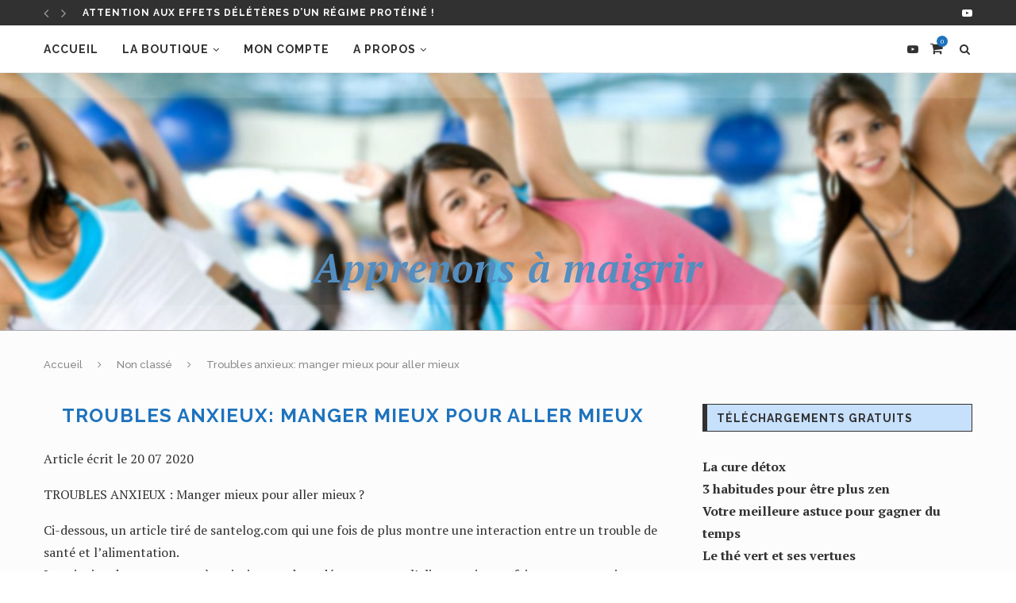

--- FILE ---
content_type: text/html; charset=UTF-8
request_url: https://apprenons-a-maigrir.fr/troubles-anxieux-manger-mieux-pour-aller-mieux/
body_size: 21443
content:
<!DOCTYPE html>
<html lang="fr-FR">
<head>
	<meta charset="UTF-8">
	<meta http-equiv="X-UA-Compatible" content="IE=edge">
	<meta name="viewport" content="width=device-width, initial-scale=1">
	<link rel="profile" href="http://gmpg.org/xfn/11" />
			<link rel="shortcut icon" href="https://apprenons-a-maigrir.fr/wp-content/uploads/2017/11/logo-am-pm.png" type="image/x-icon" />
		<link rel="apple-touch-icon" sizes="180x180" href="https://apprenons-a-maigrir.fr/wp-content/uploads/2017/11/logo-am-pm.png">
		<link rel="alternate" type="application/rss+xml" title="Apprenons à maigrir RSS Feed" href="https://apprenons-a-maigrir.fr/feed/" />
	<link rel="alternate" type="application/atom+xml" title="Apprenons à maigrir Atom Feed" href="https://apprenons-a-maigrir.fr/feed/atom/" />
	<link rel="pingback" href="https://apprenons-a-maigrir.fr/xmlrpc.php" />
	<!--[if lt IE 9]>
	<script src="https://apprenons-a-maigrir.fr/wp-content/themes/soledad/js/html5.js"></script>
	<![endif]-->
	<meta name='robots' content='index, follow, max-image-preview:large, max-snippet:-1, max-video-preview:-1' />
	<style>img:is([sizes="auto" i], [sizes^="auto," i]) { contain-intrinsic-size: 3000px 1500px }</style>
	
	<!-- This site is optimized with the Yoast SEO plugin v26.1 - https://yoast.com/wordpress/plugins/seo/ -->
	<title>Troubles anxieux: manger mieux pour aller mieux - Apprenons à maigrir</title>
	<link rel="canonical" href="https://apprenons-a-maigrir.fr/troubles-anxieux-manger-mieux-pour-aller-mieux/" />
	<meta property="og:locale" content="fr_FR" />
	<meta property="og:type" content="article" />
	<meta property="og:title" content="Troubles anxieux: manger mieux pour aller mieux - Apprenons à maigrir" />
	<meta property="og:description" content="Article écrit le 20 07 2020 TROUBLES ANXIEUX : Manger mieux pour aller mieux ? Ci-dessous, un article tiré de santelog.com qui une fois de plus montre une interaction entre un&hellip;" />
	<meta property="og:url" content="https://apprenons-a-maigrir.fr/troubles-anxieux-manger-mieux-pour-aller-mieux/" />
	<meta property="og:site_name" content="Apprenons à maigrir" />
	<meta property="article:published_time" content="2020-07-20T17:44:51+00:00" />
	<meta name="author" content="Falco" />
	<meta name="twitter:label1" content="Écrit par" />
	<meta name="twitter:data1" content="Falco" />
	<meta name="twitter:label2" content="Durée de lecture estimée" />
	<meta name="twitter:data2" content="5 minutes" />
	<script type="application/ld+json" class="yoast-schema-graph">{"@context":"https://schema.org","@graph":[{"@type":"WebPage","@id":"https://apprenons-a-maigrir.fr/troubles-anxieux-manger-mieux-pour-aller-mieux/","url":"https://apprenons-a-maigrir.fr/troubles-anxieux-manger-mieux-pour-aller-mieux/","name":"Troubles anxieux: manger mieux pour aller mieux - Apprenons à maigrir","isPartOf":{"@id":"https://apprenons-a-maigrir.fr/#website"},"datePublished":"2020-07-20T17:44:51+00:00","author":{"@id":"https://apprenons-a-maigrir.fr/#/schema/person/80b4f2bb47254846e6f160bd8df5cce5"},"breadcrumb":{"@id":"https://apprenons-a-maigrir.fr/troubles-anxieux-manger-mieux-pour-aller-mieux/#breadcrumb"},"inLanguage":"fr-FR","potentialAction":[{"@type":"ReadAction","target":["https://apprenons-a-maigrir.fr/troubles-anxieux-manger-mieux-pour-aller-mieux/"]}]},{"@type":"BreadcrumbList","@id":"https://apprenons-a-maigrir.fr/troubles-anxieux-manger-mieux-pour-aller-mieux/#breadcrumb","itemListElement":[{"@type":"ListItem","position":1,"name":"Accueil","item":"https://apprenons-a-maigrir.fr/"},{"@type":"ListItem","position":2,"name":"Troubles anxieux: manger mieux pour aller mieux"}]},{"@type":"WebSite","@id":"https://apprenons-a-maigrir.fr/#website","url":"https://apprenons-a-maigrir.fr/","name":"Apprenons à maigrir","description":"","potentialAction":[{"@type":"SearchAction","target":{"@type":"EntryPoint","urlTemplate":"https://apprenons-a-maigrir.fr/?s={search_term_string}"},"query-input":{"@type":"PropertyValueSpecification","valueRequired":true,"valueName":"search_term_string"}}],"inLanguage":"fr-FR"},{"@type":"Person","@id":"https://apprenons-a-maigrir.fr/#/schema/person/80b4f2bb47254846e6f160bd8df5cce5","name":"Falco","image":{"@type":"ImageObject","inLanguage":"fr-FR","@id":"https://apprenons-a-maigrir.fr/#/schema/person/image/","url":"https://apprenons-a-maigrir.fr/wp-content/uploads/2016/02/fantomas-100x100.png","contentUrl":"https://apprenons-a-maigrir.fr/wp-content/uploads/2016/02/fantomas-100x100.png","caption":"Falco"},"url":"https://apprenons-a-maigrir.fr/author/falco/"}]}</script>
	<!-- / Yoast SEO plugin. -->


<link rel='dns-prefetch' href='//fonts.googleapis.com' />
<link rel="alternate" type="application/rss+xml" title="Apprenons à maigrir &raquo; Flux" href="https://apprenons-a-maigrir.fr/feed/" />
<link rel="alternate" type="application/rss+xml" title="Apprenons à maigrir &raquo; Flux des commentaires" href="https://apprenons-a-maigrir.fr/comments/feed/" />
<link rel="alternate" type="application/rss+xml" title="Apprenons à maigrir &raquo; Troubles anxieux: manger mieux pour aller mieux Flux des commentaires" href="https://apprenons-a-maigrir.fr/troubles-anxieux-manger-mieux-pour-aller-mieux/feed/" />
<script type="text/javascript">
/* <![CDATA[ */
window._wpemojiSettings = {"baseUrl":"https:\/\/s.w.org\/images\/core\/emoji\/16.0.1\/72x72\/","ext":".png","svgUrl":"https:\/\/s.w.org\/images\/core\/emoji\/16.0.1\/svg\/","svgExt":".svg","source":{"concatemoji":"https:\/\/apprenons-a-maigrir.fr\/wp-includes\/js\/wp-emoji-release.min.js?ver=6.8.3"}};
/*! This file is auto-generated */
!function(s,n){var o,i,e;function c(e){try{var t={supportTests:e,timestamp:(new Date).valueOf()};sessionStorage.setItem(o,JSON.stringify(t))}catch(e){}}function p(e,t,n){e.clearRect(0,0,e.canvas.width,e.canvas.height),e.fillText(t,0,0);var t=new Uint32Array(e.getImageData(0,0,e.canvas.width,e.canvas.height).data),a=(e.clearRect(0,0,e.canvas.width,e.canvas.height),e.fillText(n,0,0),new Uint32Array(e.getImageData(0,0,e.canvas.width,e.canvas.height).data));return t.every(function(e,t){return e===a[t]})}function u(e,t){e.clearRect(0,0,e.canvas.width,e.canvas.height),e.fillText(t,0,0);for(var n=e.getImageData(16,16,1,1),a=0;a<n.data.length;a++)if(0!==n.data[a])return!1;return!0}function f(e,t,n,a){switch(t){case"flag":return n(e,"\ud83c\udff3\ufe0f\u200d\u26a7\ufe0f","\ud83c\udff3\ufe0f\u200b\u26a7\ufe0f")?!1:!n(e,"\ud83c\udde8\ud83c\uddf6","\ud83c\udde8\u200b\ud83c\uddf6")&&!n(e,"\ud83c\udff4\udb40\udc67\udb40\udc62\udb40\udc65\udb40\udc6e\udb40\udc67\udb40\udc7f","\ud83c\udff4\u200b\udb40\udc67\u200b\udb40\udc62\u200b\udb40\udc65\u200b\udb40\udc6e\u200b\udb40\udc67\u200b\udb40\udc7f");case"emoji":return!a(e,"\ud83e\udedf")}return!1}function g(e,t,n,a){var r="undefined"!=typeof WorkerGlobalScope&&self instanceof WorkerGlobalScope?new OffscreenCanvas(300,150):s.createElement("canvas"),o=r.getContext("2d",{willReadFrequently:!0}),i=(o.textBaseline="top",o.font="600 32px Arial",{});return e.forEach(function(e){i[e]=t(o,e,n,a)}),i}function t(e){var t=s.createElement("script");t.src=e,t.defer=!0,s.head.appendChild(t)}"undefined"!=typeof Promise&&(o="wpEmojiSettingsSupports",i=["flag","emoji"],n.supports={everything:!0,everythingExceptFlag:!0},e=new Promise(function(e){s.addEventListener("DOMContentLoaded",e,{once:!0})}),new Promise(function(t){var n=function(){try{var e=JSON.parse(sessionStorage.getItem(o));if("object"==typeof e&&"number"==typeof e.timestamp&&(new Date).valueOf()<e.timestamp+604800&&"object"==typeof e.supportTests)return e.supportTests}catch(e){}return null}();if(!n){if("undefined"!=typeof Worker&&"undefined"!=typeof OffscreenCanvas&&"undefined"!=typeof URL&&URL.createObjectURL&&"undefined"!=typeof Blob)try{var e="postMessage("+g.toString()+"("+[JSON.stringify(i),f.toString(),p.toString(),u.toString()].join(",")+"));",a=new Blob([e],{type:"text/javascript"}),r=new Worker(URL.createObjectURL(a),{name:"wpTestEmojiSupports"});return void(r.onmessage=function(e){c(n=e.data),r.terminate(),t(n)})}catch(e){}c(n=g(i,f,p,u))}t(n)}).then(function(e){for(var t in e)n.supports[t]=e[t],n.supports.everything=n.supports.everything&&n.supports[t],"flag"!==t&&(n.supports.everythingExceptFlag=n.supports.everythingExceptFlag&&n.supports[t]);n.supports.everythingExceptFlag=n.supports.everythingExceptFlag&&!n.supports.flag,n.DOMReady=!1,n.readyCallback=function(){n.DOMReady=!0}}).then(function(){return e}).then(function(){var e;n.supports.everything||(n.readyCallback(),(e=n.source||{}).concatemoji?t(e.concatemoji):e.wpemoji&&e.twemoji&&(t(e.twemoji),t(e.wpemoji)))}))}((window,document),window._wpemojiSettings);
/* ]]> */
</script>
<style id='wp-emoji-styles-inline-css' type='text/css'>

	img.wp-smiley, img.emoji {
		display: inline !important;
		border: none !important;
		box-shadow: none !important;
		height: 1em !important;
		width: 1em !important;
		margin: 0 0.07em !important;
		vertical-align: -0.1em !important;
		background: none !important;
		padding: 0 !important;
	}
</style>
<link rel='stylesheet' id='wp-block-library-css' href='https://apprenons-a-maigrir.fr/wp-includes/css/dist/block-library/style.min.css?ver=6.8.3' type='text/css' media='all' />
<style id='classic-theme-styles-inline-css' type='text/css'>
/*! This file is auto-generated */
.wp-block-button__link{color:#fff;background-color:#32373c;border-radius:9999px;box-shadow:none;text-decoration:none;padding:calc(.667em + 2px) calc(1.333em + 2px);font-size:1.125em}.wp-block-file__button{background:#32373c;color:#fff;text-decoration:none}
</style>
<style id='global-styles-inline-css' type='text/css'>
:root{--wp--preset--aspect-ratio--square: 1;--wp--preset--aspect-ratio--4-3: 4/3;--wp--preset--aspect-ratio--3-4: 3/4;--wp--preset--aspect-ratio--3-2: 3/2;--wp--preset--aspect-ratio--2-3: 2/3;--wp--preset--aspect-ratio--16-9: 16/9;--wp--preset--aspect-ratio--9-16: 9/16;--wp--preset--color--black: #000000;--wp--preset--color--cyan-bluish-gray: #abb8c3;--wp--preset--color--white: #ffffff;--wp--preset--color--pale-pink: #f78da7;--wp--preset--color--vivid-red: #cf2e2e;--wp--preset--color--luminous-vivid-orange: #ff6900;--wp--preset--color--luminous-vivid-amber: #fcb900;--wp--preset--color--light-green-cyan: #7bdcb5;--wp--preset--color--vivid-green-cyan: #00d084;--wp--preset--color--pale-cyan-blue: #8ed1fc;--wp--preset--color--vivid-cyan-blue: #0693e3;--wp--preset--color--vivid-purple: #9b51e0;--wp--preset--gradient--vivid-cyan-blue-to-vivid-purple: linear-gradient(135deg,rgba(6,147,227,1) 0%,rgb(155,81,224) 100%);--wp--preset--gradient--light-green-cyan-to-vivid-green-cyan: linear-gradient(135deg,rgb(122,220,180) 0%,rgb(0,208,130) 100%);--wp--preset--gradient--luminous-vivid-amber-to-luminous-vivid-orange: linear-gradient(135deg,rgba(252,185,0,1) 0%,rgba(255,105,0,1) 100%);--wp--preset--gradient--luminous-vivid-orange-to-vivid-red: linear-gradient(135deg,rgba(255,105,0,1) 0%,rgb(207,46,46) 100%);--wp--preset--gradient--very-light-gray-to-cyan-bluish-gray: linear-gradient(135deg,rgb(238,238,238) 0%,rgb(169,184,195) 100%);--wp--preset--gradient--cool-to-warm-spectrum: linear-gradient(135deg,rgb(74,234,220) 0%,rgb(151,120,209) 20%,rgb(207,42,186) 40%,rgb(238,44,130) 60%,rgb(251,105,98) 80%,rgb(254,248,76) 100%);--wp--preset--gradient--blush-light-purple: linear-gradient(135deg,rgb(255,206,236) 0%,rgb(152,150,240) 100%);--wp--preset--gradient--blush-bordeaux: linear-gradient(135deg,rgb(254,205,165) 0%,rgb(254,45,45) 50%,rgb(107,0,62) 100%);--wp--preset--gradient--luminous-dusk: linear-gradient(135deg,rgb(255,203,112) 0%,rgb(199,81,192) 50%,rgb(65,88,208) 100%);--wp--preset--gradient--pale-ocean: linear-gradient(135deg,rgb(255,245,203) 0%,rgb(182,227,212) 50%,rgb(51,167,181) 100%);--wp--preset--gradient--electric-grass: linear-gradient(135deg,rgb(202,248,128) 0%,rgb(113,206,126) 100%);--wp--preset--gradient--midnight: linear-gradient(135deg,rgb(2,3,129) 0%,rgb(40,116,252) 100%);--wp--preset--font-size--small: 13px;--wp--preset--font-size--medium: 20px;--wp--preset--font-size--large: 36px;--wp--preset--font-size--x-large: 42px;--wp--preset--spacing--20: 0.44rem;--wp--preset--spacing--30: 0.67rem;--wp--preset--spacing--40: 1rem;--wp--preset--spacing--50: 1.5rem;--wp--preset--spacing--60: 2.25rem;--wp--preset--spacing--70: 3.38rem;--wp--preset--spacing--80: 5.06rem;--wp--preset--shadow--natural: 6px 6px 9px rgba(0, 0, 0, 0.2);--wp--preset--shadow--deep: 12px 12px 50px rgba(0, 0, 0, 0.4);--wp--preset--shadow--sharp: 6px 6px 0px rgba(0, 0, 0, 0.2);--wp--preset--shadow--outlined: 6px 6px 0px -3px rgba(255, 255, 255, 1), 6px 6px rgba(0, 0, 0, 1);--wp--preset--shadow--crisp: 6px 6px 0px rgba(0, 0, 0, 1);}:where(.is-layout-flex){gap: 0.5em;}:where(.is-layout-grid){gap: 0.5em;}body .is-layout-flex{display: flex;}.is-layout-flex{flex-wrap: wrap;align-items: center;}.is-layout-flex > :is(*, div){margin: 0;}body .is-layout-grid{display: grid;}.is-layout-grid > :is(*, div){margin: 0;}:where(.wp-block-columns.is-layout-flex){gap: 2em;}:where(.wp-block-columns.is-layout-grid){gap: 2em;}:where(.wp-block-post-template.is-layout-flex){gap: 1.25em;}:where(.wp-block-post-template.is-layout-grid){gap: 1.25em;}.has-black-color{color: var(--wp--preset--color--black) !important;}.has-cyan-bluish-gray-color{color: var(--wp--preset--color--cyan-bluish-gray) !important;}.has-white-color{color: var(--wp--preset--color--white) !important;}.has-pale-pink-color{color: var(--wp--preset--color--pale-pink) !important;}.has-vivid-red-color{color: var(--wp--preset--color--vivid-red) !important;}.has-luminous-vivid-orange-color{color: var(--wp--preset--color--luminous-vivid-orange) !important;}.has-luminous-vivid-amber-color{color: var(--wp--preset--color--luminous-vivid-amber) !important;}.has-light-green-cyan-color{color: var(--wp--preset--color--light-green-cyan) !important;}.has-vivid-green-cyan-color{color: var(--wp--preset--color--vivid-green-cyan) !important;}.has-pale-cyan-blue-color{color: var(--wp--preset--color--pale-cyan-blue) !important;}.has-vivid-cyan-blue-color{color: var(--wp--preset--color--vivid-cyan-blue) !important;}.has-vivid-purple-color{color: var(--wp--preset--color--vivid-purple) !important;}.has-black-background-color{background-color: var(--wp--preset--color--black) !important;}.has-cyan-bluish-gray-background-color{background-color: var(--wp--preset--color--cyan-bluish-gray) !important;}.has-white-background-color{background-color: var(--wp--preset--color--white) !important;}.has-pale-pink-background-color{background-color: var(--wp--preset--color--pale-pink) !important;}.has-vivid-red-background-color{background-color: var(--wp--preset--color--vivid-red) !important;}.has-luminous-vivid-orange-background-color{background-color: var(--wp--preset--color--luminous-vivid-orange) !important;}.has-luminous-vivid-amber-background-color{background-color: var(--wp--preset--color--luminous-vivid-amber) !important;}.has-light-green-cyan-background-color{background-color: var(--wp--preset--color--light-green-cyan) !important;}.has-vivid-green-cyan-background-color{background-color: var(--wp--preset--color--vivid-green-cyan) !important;}.has-pale-cyan-blue-background-color{background-color: var(--wp--preset--color--pale-cyan-blue) !important;}.has-vivid-cyan-blue-background-color{background-color: var(--wp--preset--color--vivid-cyan-blue) !important;}.has-vivid-purple-background-color{background-color: var(--wp--preset--color--vivid-purple) !important;}.has-black-border-color{border-color: var(--wp--preset--color--black) !important;}.has-cyan-bluish-gray-border-color{border-color: var(--wp--preset--color--cyan-bluish-gray) !important;}.has-white-border-color{border-color: var(--wp--preset--color--white) !important;}.has-pale-pink-border-color{border-color: var(--wp--preset--color--pale-pink) !important;}.has-vivid-red-border-color{border-color: var(--wp--preset--color--vivid-red) !important;}.has-luminous-vivid-orange-border-color{border-color: var(--wp--preset--color--luminous-vivid-orange) !important;}.has-luminous-vivid-amber-border-color{border-color: var(--wp--preset--color--luminous-vivid-amber) !important;}.has-light-green-cyan-border-color{border-color: var(--wp--preset--color--light-green-cyan) !important;}.has-vivid-green-cyan-border-color{border-color: var(--wp--preset--color--vivid-green-cyan) !important;}.has-pale-cyan-blue-border-color{border-color: var(--wp--preset--color--pale-cyan-blue) !important;}.has-vivid-cyan-blue-border-color{border-color: var(--wp--preset--color--vivid-cyan-blue) !important;}.has-vivid-purple-border-color{border-color: var(--wp--preset--color--vivid-purple) !important;}.has-vivid-cyan-blue-to-vivid-purple-gradient-background{background: var(--wp--preset--gradient--vivid-cyan-blue-to-vivid-purple) !important;}.has-light-green-cyan-to-vivid-green-cyan-gradient-background{background: var(--wp--preset--gradient--light-green-cyan-to-vivid-green-cyan) !important;}.has-luminous-vivid-amber-to-luminous-vivid-orange-gradient-background{background: var(--wp--preset--gradient--luminous-vivid-amber-to-luminous-vivid-orange) !important;}.has-luminous-vivid-orange-to-vivid-red-gradient-background{background: var(--wp--preset--gradient--luminous-vivid-orange-to-vivid-red) !important;}.has-very-light-gray-to-cyan-bluish-gray-gradient-background{background: var(--wp--preset--gradient--very-light-gray-to-cyan-bluish-gray) !important;}.has-cool-to-warm-spectrum-gradient-background{background: var(--wp--preset--gradient--cool-to-warm-spectrum) !important;}.has-blush-light-purple-gradient-background{background: var(--wp--preset--gradient--blush-light-purple) !important;}.has-blush-bordeaux-gradient-background{background: var(--wp--preset--gradient--blush-bordeaux) !important;}.has-luminous-dusk-gradient-background{background: var(--wp--preset--gradient--luminous-dusk) !important;}.has-pale-ocean-gradient-background{background: var(--wp--preset--gradient--pale-ocean) !important;}.has-electric-grass-gradient-background{background: var(--wp--preset--gradient--electric-grass) !important;}.has-midnight-gradient-background{background: var(--wp--preset--gradient--midnight) !important;}.has-small-font-size{font-size: var(--wp--preset--font-size--small) !important;}.has-medium-font-size{font-size: var(--wp--preset--font-size--medium) !important;}.has-large-font-size{font-size: var(--wp--preset--font-size--large) !important;}.has-x-large-font-size{font-size: var(--wp--preset--font-size--x-large) !important;}
:where(.wp-block-post-template.is-layout-flex){gap: 1.25em;}:where(.wp-block-post-template.is-layout-grid){gap: 1.25em;}
:where(.wp-block-columns.is-layout-flex){gap: 2em;}:where(.wp-block-columns.is-layout-grid){gap: 2em;}
:root :where(.wp-block-pullquote){font-size: 1.5em;line-height: 1.6;}
</style>
<link rel='stylesheet' id='wbr-pricing-tables-css' href='https://apprenons-a-maigrir.fr/wp-content/plugins/builder-responsive-pricing-tables/assets/css/pricing-tables.css?ver=6.8.3' type='text/css' media='all' />
<link rel='stylesheet' id='woocommerce-layout-css' href='https://apprenons-a-maigrir.fr/wp-content/plugins/woocommerce/assets/css/woocommerce-layout.css?ver=10.2.2' type='text/css' media='all' />
<link rel='stylesheet' id='woocommerce-smallscreen-css' href='https://apprenons-a-maigrir.fr/wp-content/plugins/woocommerce/assets/css/woocommerce-smallscreen.css?ver=10.2.2' type='text/css' media='only screen and (max-width: 768px)' />
<link rel='stylesheet' id='woocommerce-general-css' href='https://apprenons-a-maigrir.fr/wp-content/plugins/woocommerce/assets/css/woocommerce.css?ver=10.2.2' type='text/css' media='all' />
<style id='woocommerce-inline-inline-css' type='text/css'>
.woocommerce form .form-row .required { visibility: visible; }
</style>
<link rel='stylesheet' id='ppress-frontend-css' href='https://apprenons-a-maigrir.fr/wp-content/plugins/wp-user-avatar/assets/css/frontend.min.css?ver=4.16.6' type='text/css' media='all' />
<link rel='stylesheet' id='ppress-flatpickr-css' href='https://apprenons-a-maigrir.fr/wp-content/plugins/wp-user-avatar/assets/flatpickr/flatpickr.min.css?ver=4.16.6' type='text/css' media='all' />
<link rel='stylesheet' id='ppress-select2-css' href='https://apprenons-a-maigrir.fr/wp-content/plugins/wp-user-avatar/assets/select2/select2.min.css?ver=6.8.3' type='text/css' media='all' />
<link rel='stylesheet' id='brands-styles-css' href='https://apprenons-a-maigrir.fr/wp-content/plugins/woocommerce/assets/css/brands.css?ver=10.2.2' type='text/css' media='all' />
<link rel='stylesheet' id='penci-fonts-css' href='//fonts.googleapis.com/css?family=Raleway%3A300%2C300italic%2C400%2C400italic%2C500%2C500italic%2C700%2C700italic%2C800%2C800italic%7CPT+Serif%3A300%2C300italic%2C400%2C400italic%2C500%2C500italic%2C700%2C700italic%2C800%2C800italic%7CPlayfair+Display+SC%3A300%2C300italic%2C400%2C400italic%2C500%2C500italic%2C700%2C700italic%2C800%2C800italic%7CMontserrat%3A300%2C300italic%2C400%2C400italic%2C500%2C500italic%2C700%2C700italic%2C800%2C800italic%26subset%3Dcyrillic%2Ccyrillic-ext%2Cgreek%2Cgreek-ext%2Clatin-ext&#038;ver=1.0' type='text/css' media='all' />
<link rel='stylesheet' id='penci_style-css' href='https://apprenons-a-maigrir.fr/wp-content/themes/soledad/style.css?ver=5.0' type='text/css' media='all' />
<link rel='stylesheet' id='wp-pagenavi-css' href='https://apprenons-a-maigrir.fr/wp-content/plugins/wp-pagenavi/pagenavi-css.css?ver=2.70' type='text/css' media='all' />
<link rel='stylesheet' id='sib-front-css-css' href='https://apprenons-a-maigrir.fr/wp-content/plugins/mailin/css/mailin-front.css?ver=6.8.3' type='text/css' media='all' />
<script type="text/javascript" src="https://apprenons-a-maigrir.fr/wp-includes/js/jquery/jquery.min.js?ver=3.7.1" id="jquery-core-js"></script>
<script type="text/javascript" src="https://apprenons-a-maigrir.fr/wp-includes/js/jquery/jquery-migrate.min.js?ver=3.4.1" id="jquery-migrate-js"></script>
<script type="text/javascript" src="https://apprenons-a-maigrir.fr/wp-content/plugins/woocommerce/assets/js/jquery-blockui/jquery.blockUI.min.js?ver=2.7.0-wc.10.2.2" id="jquery-blockui-js" defer="defer" data-wp-strategy="defer"></script>
<script type="text/javascript" id="wc-add-to-cart-js-extra">
/* <![CDATA[ */
var wc_add_to_cart_params = {"ajax_url":"\/wp-admin\/admin-ajax.php","wc_ajax_url":"\/?wc-ajax=%%endpoint%%&elementor_page_id=2242","i18n_view_cart":"Voir le panier","cart_url":"https:\/\/apprenons-a-maigrir.fr\/panier\/","is_cart":"","cart_redirect_after_add":"no"};
/* ]]> */
</script>
<script type="text/javascript" src="https://apprenons-a-maigrir.fr/wp-content/plugins/woocommerce/assets/js/frontend/add-to-cart.min.js?ver=10.2.2" id="wc-add-to-cart-js" defer="defer" data-wp-strategy="defer"></script>
<script type="text/javascript" src="https://apprenons-a-maigrir.fr/wp-content/plugins/woocommerce/assets/js/js-cookie/js.cookie.min.js?ver=2.1.4-wc.10.2.2" id="js-cookie-js" defer="defer" data-wp-strategy="defer"></script>
<script type="text/javascript" id="woocommerce-js-extra">
/* <![CDATA[ */
var woocommerce_params = {"ajax_url":"\/wp-admin\/admin-ajax.php","wc_ajax_url":"\/?wc-ajax=%%endpoint%%&elementor_page_id=2242","i18n_password_show":"Afficher le mot de passe","i18n_password_hide":"Masquer le mot de passe"};
/* ]]> */
</script>
<script type="text/javascript" src="https://apprenons-a-maigrir.fr/wp-content/plugins/woocommerce/assets/js/frontend/woocommerce.min.js?ver=10.2.2" id="woocommerce-js" defer="defer" data-wp-strategy="defer"></script>
<script type="text/javascript" src="https://apprenons-a-maigrir.fr/wp-content/plugins/wp-user-avatar/assets/flatpickr/flatpickr.min.js?ver=4.16.6" id="ppress-flatpickr-js"></script>
<script type="text/javascript" src="https://apprenons-a-maigrir.fr/wp-content/plugins/wp-user-avatar/assets/select2/select2.min.js?ver=4.16.6" id="ppress-select2-js"></script>
<script type="text/javascript" id="sib-front-js-js-extra">
/* <![CDATA[ */
var sibErrMsg = {"invalidMail":"Veuillez entrer une adresse e-mail valide.","requiredField":"Veuillez compl\u00e9ter les champs obligatoires.","invalidDateFormat":"Veuillez entrer une date valide.","invalidSMSFormat":"Veuillez entrer une num\u00e9ro de t\u00e9l\u00e9phone valide."};
var ajax_sib_front_object = {"ajax_url":"https:\/\/apprenons-a-maigrir.fr\/wp-admin\/admin-ajax.php","ajax_nonce":"f36def7e2e","flag_url":"https:\/\/apprenons-a-maigrir.fr\/wp-content\/plugins\/mailin\/img\/flags\/"};
/* ]]> */
</script>
<script type="text/javascript" src="https://apprenons-a-maigrir.fr/wp-content/plugins/mailin/js/mailin-front.js?ver=1758147383" id="sib-front-js-js"></script>
<link rel="https://api.w.org/" href="https://apprenons-a-maigrir.fr/wp-json/" /><link rel="alternate" title="JSON" type="application/json" href="https://apprenons-a-maigrir.fr/wp-json/wp/v2/posts/2242" /><link rel="EditURI" type="application/rsd+xml" title="RSD" href="https://apprenons-a-maigrir.fr/xmlrpc.php?rsd" />
<meta name="generator" content="WordPress 6.8.3" />
<meta name="generator" content="WooCommerce 10.2.2" />
<link rel='shortlink' href='https://apprenons-a-maigrir.fr/?p=2242' />
<link rel="alternate" title="oEmbed (JSON)" type="application/json+oembed" href="https://apprenons-a-maigrir.fr/wp-json/oembed/1.0/embed?url=https%3A%2F%2Fapprenons-a-maigrir.fr%2Ftroubles-anxieux-manger-mieux-pour-aller-mieux%2F" />
<link rel="alternate" title="oEmbed (XML)" type="text/xml+oembed" href="https://apprenons-a-maigrir.fr/wp-json/oembed/1.0/embed?url=https%3A%2F%2Fapprenons-a-maigrir.fr%2Ftroubles-anxieux-manger-mieux-pour-aller-mieux%2F&#038;format=xml" />
    <style type="text/css">
																.header-slogan .header-slogan-text { font-size:50px; }
						body, .widget ul li a{ font-size: 16px; }
		.widget ul li, .post-entry, p, .post-entry p { font-size: 16px; line-height: 1.8; }
										body.penci-body-boxed { background-color:#f5f5f5; }
														#header .inner-header .container { padding:41px 0; }
								.penci-page-container-smaller { max-width:1000px; }
										.wrapper-boxed, .wrapper-boxed.enable-boxed, .home-pupular-posts-title span, .penci-homepage-title, .penci-post-box-meta.penci-post-box-grid .penci-post-share-box, .penci-pagination.penci-ajax-more a.penci-ajax-more-button, .penci-sidebar-content .widget-title, #searchform input.search-input, .woocommerce .woocommerce-product-search input[type="search"], .overlay-post-box-meta, .widget ul.side-newsfeed li.featured-news2 .side-item .side-item-text, .widget select, .widget select option, .woocommerce .woocommerce-error, .woocommerce .woocommerce-info, .woocommerce .woocommerce-message, .post-entry th, #penci-demobar, #penci-demobar .style-toggle{ background-color: #fcfcfc; }
		.penci-grid .list-post.list-boxed-post .item > .thumbnail:before{ border-right-color: #fcfcfc; }
		.penci-grid .list-post.list-boxed-post:nth-of-type(2n+2) .item > .thumbnail:before{ border-left-color: #fcfcfc; }
						.widget ul li, .grid-mixed, .penci-post-box-meta, .penci-pagination.penci-ajax-more a.penci-ajax-more-button, .widget-social a i, .penci-home-popular-posts, .header-header-1.has-bottom-line, .header-header-4.has-bottom-line, .header-header-7.has-bottom-line, .container-single .post-entry .post-tags a, .tags-share-box, .post-author, .post-pagination, .post-related, .post-comments .post-title-box, .comments .comment, #respond textarea, .wpcf7 textarea, #respond input, .wpcf7 input, .widget_wysija input, #respond h3, #searchform input.search-input, .post-password-form input[type="text"], .post-password-form input[type="email"], .post-password-form input[type="password"], .post-password-form input[type="number"], .penci-recipe, .penci-recipe-heading, .penci-recipe-ingredients, .penci-recipe-notes, .penci-pagination ul.page-numbers li span, .penci-pagination ul.page-numbers li a, #comments_pagination span, #comments_pagination a, body.author .post-author, .tags-share-box.hide-tags.page-share, .penci-grid li.list-post, .penci-grid li.list-boxed-post-2 .content-boxed-2, .home-featured-cat-content .mag-post-box, .home-featured-cat-content.style-2 .mag-post-box.first-post, .home-featured-cat-content.style-10 .mag-post-box.first-post, .widget select, .widget ul ul, .widget input[type="text"], .widget input[type="email"], .widget input[type="date"], .widget input[type="number"], .widget input[type="search"], .widget .tagcloud a, #wp-calendar tbody td, .woocommerce div.product .entry-summary div[itemprop="description"] td, .woocommerce div.product .entry-summary div[itemprop="description"] th, .woocommerce div.product .woocommerce-tabs #tab-description td, .woocommerce div.product .woocommerce-tabs #tab-description th, .woocommerce-product-details__short-description td, th, .woocommerce ul.cart_list li, .woocommerce ul.product_list_widget li, .woocommerce .widget_shopping_cart .total, .woocommerce.widget_shopping_cart .total, .woocommerce .woocommerce-product-search input[type="search"], .woocommerce nav.woocommerce-pagination ul li a, .woocommerce nav.woocommerce-pagination ul li span, .woocommerce div.product .product_meta, .woocommerce div.product .woocommerce-tabs ul.tabs, .woocommerce div.product .related > h2, .woocommerce div.product .upsells > h2, .woocommerce #reviews #comments ol.commentlist li .comment-text, .woocommerce table.shop_table td, .post-entry td, .post-entry th, #add_payment_method .cart-collaterals .cart_totals tr td, #add_payment_method .cart-collaterals .cart_totals tr th, .woocommerce-cart .cart-collaterals .cart_totals tr td, .woocommerce-cart .cart-collaterals .cart_totals tr th, .woocommerce-checkout .cart-collaterals .cart_totals tr td, .woocommerce-checkout .cart-collaterals .cart_totals tr th, .woocommerce-cart .cart-collaterals .cart_totals table, .woocommerce-cart table.cart td.actions .coupon .input-text, .woocommerce table.shop_table a.remove, .woocommerce form .form-row .input-text, .woocommerce-page form .form-row .input-text, .woocommerce .woocommerce-error, .woocommerce .woocommerce-info, .woocommerce .woocommerce-message, .woocommerce form.checkout_coupon, .woocommerce form.login, .woocommerce form.register, .woocommerce form.checkout table.shop_table, .woocommerce-checkout #payment ul.payment_methods, .post-entry table, .wrapper-penci-review, .penci-review-container.penci-review-count, #penci-demobar .style-toggle, #widget-area, .post-entry hr, .wpb_text_column hr, #buddypress .dir-search input[type=search], #buddypress .dir-search input[type=text], #buddypress .groups-members-search input[type=search], #buddypress .groups-members-search input[type=text], #buddypress ul.item-list, #buddypress .profile[role=main], #buddypress select, #buddypress div.pagination .pagination-links span, #buddypress div.pagination .pagination-links a, #buddypress div.pagination .pag-count, #buddypress div.pagination .pagination-links a:hover, #buddypress ul.item-list li, #buddypress table.forum tr td.label, #buddypress table.messages-notices tr td.label, #buddypress table.notifications tr td.label, #buddypress table.notifications-settings tr td.label, #buddypress table.profile-fields tr td.label, #buddypress table.wp-profile-fields tr td.label, #buddypress table.profile-fields:last-child, #buddypress form#whats-new-form textarea, #buddypress .standard-form input[type=text], #buddypress .standard-form input[type=color], #buddypress .standard-form input[type=date], #buddypress .standard-form input[type=datetime], #buddypress .standard-form input[type=datetime-local], #buddypress .standard-form input[type=email], #buddypress .standard-form input[type=month], #buddypress .standard-form input[type=number], #buddypress .standard-form input[type=range], #buddypress .standard-form input[type=search], #buddypress .standard-form input[type=password], #buddypress .standard-form input[type=tel], #buddypress .standard-form input[type=time], #buddypress .standard-form input[type=url], #buddypress .standard-form input[type=week], .bp-avatar-nav ul, .bp-avatar-nav ul.avatar-nav-items li.current, #bbpress-forums li.bbp-body ul.forum, #bbpress-forums li.bbp-body ul.topic, #bbpress-forums li.bbp-footer, .bbp-pagination-links a, .bbp-pagination-links span.current, .wrapper-boxed .bbp-pagination-links a:hover, .wrapper-boxed .bbp-pagination-links span.current, #buddypress .standard-form select, #buddypress .standard-form input[type=password], #buddypress .activity-list li.load-more a, #buddypress .activity-list li.load-newest a, #buddypress ul.button-nav li a, #buddypress div.generic-button a, #buddypress .comment-reply-link, #bbpress-forums div.bbp-template-notice.info, #bbpress-forums #bbp-search-form #bbp_search, #bbpress-forums .bbp-forums-list, #bbpress-forums #bbp_topic_title, #bbpress-forums #bbp_topic_tags, #bbpress-forums .wp-editor-container, .widget_display_stats dd, .widget_display_stats dt, div.bbp-forum-header, div.bbp-topic-header, div.bbp-reply-header, .widget input[type="text"], .widget input[type="email"], .widget input[type="date"], .widget input[type="number"], .widget input[type="search"], .widget input[type="password"]{ border-color: #afafaf; }
		.tags-share-box .single-comment-o:after, .post-share a.penci-post-like:after{ background-color: #afafaf; }
		.penci-grid .list-post.list-boxed-post{ border-color: #afafaf !important; }
		.penci-post-box-meta.penci-post-box-grid:before, .woocommerce .widget_price_filter .ui-slider .ui-slider-range{ background-color: #afafaf; }
		.penci-pagination.penci-ajax-more a.penci-ajax-more-button.loading-posts{ border-color: #afafaf !important; }
				
				a, .post-entry .penci-portfolio-filter ul li a:hover, .penci-portfolio-filter ul li a:hover, .penci-portfolio-filter ul li.active a, .post-entry .penci-portfolio-filter ul li.active a, .penci-countdown .countdown-amount, .archive-box h1, .post-entry a, .container.penci-breadcrumb span a:hover, .post-entry blockquote:before, .post-entry blockquote cite, .post-entry blockquote .author, .wpb_text_column blockquote:before, .wpb_text_column blockquote cite, .wpb_text_column blockquote .author, .penci-pagination a:hover, ul.penci-topbar-menu > li a:hover, div.penci-topbar-menu > ul > li a:hover, .penci-recipe-heading a.penci-recipe-print, .main-nav-social a:hover, .widget-social .remove-circle a:hover i, .penci-recipe-index .cat > a.penci-cat-name, #bbpress-forums li.bbp-body ul.forum li.bbp-forum-info a:hover, #bbpress-forums li.bbp-body ul.topic li.bbp-topic-title a:hover, #bbpress-forums li.bbp-body ul.forum li.bbp-forum-info .bbp-forum-content a, #bbpress-forums li.bbp-body ul.topic p.bbp-topic-meta a, #bbpress-forums .bbp-breadcrumb a:hover, #bbpress-forums .bbp-forum-freshness a:hover, #bbpress-forums .bbp-topic-freshness a:hover, #buddypress ul.item-list li div.item-title a, #buddypress ul.item-list li h4 a, #buddypress .activity-header a:first-child, #buddypress .comment-meta a:first-child, #buddypress .acomment-meta a:first-child, div.bbp-template-notice a:hover{ color: #1e73be; }
		.penci-home-popular-post ul.slick-dots li button:hover, .penci-home-popular-post ul.slick-dots li.slick-active button, .post-entry blockquote .author span:after, .error-image:after, .error-404 .go-back-home a:after, .penci-header-signup-form, .woocommerce span.onsale, .woocommerce #respond input#submit:hover, .woocommerce a.button:hover, .woocommerce button.button:hover, .woocommerce input.button:hover, .woocommerce nav.woocommerce-pagination ul li span.current, .woocommerce div.product .entry-summary div[itemprop="description"]:before, .woocommerce div.product .entry-summary div[itemprop="description"] blockquote .author span:after, .woocommerce div.product .woocommerce-tabs #tab-description blockquote .author span:after, .woocommerce #respond input#submit.alt:hover, .woocommerce a.button.alt:hover, .woocommerce button.button.alt:hover, .woocommerce input.button.alt:hover, #top-search.shoping-cart-icon > a > span, #penci-demobar .buy-button, #penci-demobar .buy-button:hover, .penci-recipe-heading a.penci-recipe-print:hover, .penci-review-process span, .penci-review-score-total, #navigation.menu-style-2 ul.menu ul:before, #navigation.menu-style-2 .menu ul ul:before, .penci-go-to-top-floating, .post-entry.blockquote-style-2 blockquote:before, #bbpress-forums #bbp-search-form .button, #bbpress-forums #bbp-search-form .button:hover, .wrapper-boxed .bbp-pagination-links span.current, #bbpress-forums #bbp_reply_submit:hover, #bbpress-forums #bbp_topic_submit:hover, #buddypress .dir-search input[type=submit], #buddypress .groups-members-search input[type=submit], #buddypress button:hover, #buddypress a.button:hover, #buddypress a.button:focus, #buddypress input[type=button]:hover, #buddypress input[type=reset]:hover, #buddypress ul.button-nav li a:hover, #buddypress ul.button-nav li.current a, #buddypress div.generic-button a:hover, #buddypress .comment-reply-link:hover, #buddypress input[type=submit]:hover, #buddypress div.pagination .pagination-links .current, #buddypress div.item-list-tabs ul li.selected a, #buddypress div.item-list-tabs ul li.current a, #buddypress div.item-list-tabs ul li a:hover, #buddypress table.notifications thead tr, #buddypress table.notifications-settings thead tr, #buddypress table.profile-settings thead tr, #buddypress table.profile-fields thead tr, #buddypress table.wp-profile-fields thead tr, #buddypress table.messages-notices thead tr, #buddypress table.forum thead tr, #buddypress input[type=submit] { background-color: #1e73be; }
		.penci-pagination ul.page-numbers li span.current, #comments_pagination span { color: #fff; background: #1e73be; border-color: #1e73be; }
		.footer-instagram h4.footer-instagram-title > span:before, .woocommerce nav.woocommerce-pagination ul li span.current, .penci-pagination.penci-ajax-more a.penci-ajax-more-button:hover, .penci-recipe-heading a.penci-recipe-print:hover, .home-featured-cat-content.style-14 .magcat-padding:before, .wrapper-boxed .bbp-pagination-links span.current, #buddypress .dir-search input[type=submit], #buddypress .groups-members-search input[type=submit], #buddypress button:hover, #buddypress a.button:hover, #buddypress a.button:focus, #buddypress input[type=button]:hover, #buddypress input[type=reset]:hover, #buddypress ul.button-nav li a:hover, #buddypress ul.button-nav li.current a, #buddypress div.generic-button a:hover, #buddypress .comment-reply-link:hover, #buddypress input[type=submit]:hover, #buddypress div.pagination .pagination-links .current, #buddypress input[type=submit] { border-color: #1e73be; }
		.woocommerce .woocommerce-error, .woocommerce .woocommerce-info, .woocommerce .woocommerce-message { border-top-color: #1e73be; }
		.penci-slider ol.penci-control-nav li a.penci-active, .penci-slider ol.penci-control-nav li a:hover, .penci-related-carousel .owl-dot.active span, .penci-owl-carousel-slider .owl-dot.active span{ border-color: #1e73be; background-color: #1e73be; }
		.woocommerce .woocommerce-message:before, .woocommerce form.checkout table.shop_table .order-total .amount, .woocommerce ul.products li.product .price ins, .woocommerce ul.products li.product .price, .woocommerce div.product p.price ins, .woocommerce div.product span.price ins, .woocommerce div.product p.price, .woocommerce div.product .entry-summary div[itemprop="description"] blockquote:before, .woocommerce div.product .woocommerce-tabs #tab-description blockquote:before, .woocommerce div.product .entry-summary div[itemprop="description"] blockquote cite, .woocommerce div.product .entry-summary div[itemprop="description"] blockquote .author, .woocommerce div.product .woocommerce-tabs #tab-description blockquote cite, .woocommerce div.product .woocommerce-tabs #tab-description blockquote .author, .woocommerce div.product .product_meta > span a:hover, .woocommerce div.product .woocommerce-tabs ul.tabs li.active, .woocommerce ul.cart_list li .amount, .woocommerce ul.product_list_widget li .amount, .woocommerce table.shop_table td.product-name a:hover, .woocommerce table.shop_table td.product-price span, .woocommerce table.shop_table td.product-subtotal span, .woocommerce-cart .cart-collaterals .cart_totals table td .amount, .woocommerce .woocommerce-info:before, .woocommerce div.product span.price { color: #1e73be; }
																.headline-title { color: #1e73be; }
																																#header .inner-header { background-image: url('https://apprenons-a-maigrir.fr/wp-content/uploads/2016/06/cropped-header-3.jpg'); }
						#navigation, .show-search { background: #ffffff; }
								.header-slogan .header-slogan-text:before, .header-slogan .header-slogan-text:after{ content: none; }
										#navigation .menu li a:hover, #navigation .menu li.current-menu-item > a, #navigation .menu > li.current_page_item > a, #navigation .menu li:hover > a, #navigation .menu > li.current-menu-ancestor > a, #navigation .menu > li.current-menu-item > a { color:  #1e73be; }
		#navigation ul.menu > li > a:before, #navigation .menu > ul > li > a:before { background: #1e73be; }
																												#navigation ul.menu > li > a, #navigation .menu > ul > li > a { font-size: 14px; }
						#navigation ul.menu ul a, #navigation .menu ul ul a { font-size: 12px; }
										#navigation ul.menu ul a, #navigation .menu ul ul a { font-size: 12px; }
								.header-slogan .header-slogan-text { color:  #548dbf; }
										#navigation .menu .sub-menu li a:hover, #navigation .menu .sub-menu li.current-menu-item > a, #navigation .sub-menu li:hover > a { color:  #1e73be; }
		#navigation ul.menu ul a:before, #navigation .menu ul ul a:before { background-color: #1e73be;   -webkit-box-shadow: 5px -2px 0 #1e73be;  -moz-box-shadow: 5px -2px 0 #1e73be;  -ms-box-shadow: 5px -2px 0 #1e73be;  box-shadow: 5px -2px 0 #1e73be; }
																								.penci-header-signup-form { padding-top: 20px; }
		.penci-header-signup-form { padding-bottom: 20px; }
																																												.penci-slide-overlay .overlay-link { opacity: ; }
		.penci-item-mag:hover .penci-slide-overlay .overlay-link { opacity: ; }
		.penci-featured-content .featured-slider-overlay { opacity: ; }
																.featured-style-29 .featured-slider-overlay { opacity: ; }
																																												.penci-grid .cat a.penci-cat-name, .penci-masonry .cat a.penci-cat-name { color: #6eb48c; }
		.penci-grid .cat a.penci-cat-name:after, .penci-masonry .cat a.penci-cat-name:after { border-color: #6eb48c; }
												.penci-grid li .item h2 a:hover, .penci-masonry .item-masonry h2 a:hover, .grid-mixed .mixed-detail h2 a:hover { color: #1e73be; }
						.overlay-post-box-meta .overlay-share a:hover, .overlay-author a:hover, .penci-grid .standard-content-special .format-post-box .dt-special a:hover, .grid-post-box-meta span a:hover, .grid-post-box-meta span a.comment-link:hover, .penci-grid .standard-content-special .author-quote span, .penci-grid .standard-content-special .format-post-box .post-format-icon i, .grid-mixed .penci-post-box-meta .penci-box-meta a:hover { color: #1e73be; }
		.penci-grid .standard-content-special .author-quote span:before, .penci-grid .standard-content-special .author-quote span:after, .grid-header-box:after, .list-post .header-list-style:after { background-color: #1e73be; }
		.penci-grid .post-box-meta span:after, .penci-masonry .post-box-meta span:after { border-color: #1e73be; }
						.penci-grid li.typography-style .overlay-typography { opacity: ; }
		.penci-grid li.typography-style:hover .overlay-typography { opacity: ; }
																								.penci-sidebar-content .widget { margin-bottom: 20px; }
								.penci-sidebar-content .penci-border-arrow .inner-arrow { font-size: 14px; }
										.penci-sidebar-content .penci-border-arrow .inner-arrow { background-color: #c7e0fc; }
		.penci-sidebar-content.style-2 .penci-border-arrow:after{ border-top-color: #c7e0fc; }
												.penci-sidebar-content.style-7 .penci-border-arrow .inner-arrow:before, .penci-sidebar-content.style-9 .penci-border-arrow .inner-arrow:before { background-color: #1e73be; }
												.penci-sidebar-content .penci-border-arrow:before, .penci-sidebar-content.style-2 .penci-border-arrow:after { content: none; display: none; }
								.widget ul.side-newsfeed li .side-item .side-item-text h4 a:hover, .widget a:hover, .penci-sidebar-content .widget-social a:hover span, .widget-social a:hover span, .penci-tweets-widget-content .icon-tweets, .penci-tweets-widget-content .tweet-intents a, .penci-tweets-widget-content
		.tweet-intents span:after, .widget-social.remove-circle a:hover i , #wp-calendar tbody td a:hover{ color: #1e73be; }
		.widget .tagcloud a:hover, .widget-social a:hover i, .widget input[type="submit"]:hover, .widget button[type="submit"]:hover { color: #fff; background-color: #1e73be; border-color: #1e73be; }
		.about-widget .about-me-heading:before { border-color: #1e73be; }
		.penci-tweets-widget-content .tweet-intents-inner:before, .penci-tweets-widget-content .tweet-intents-inner:after { background-color: #1e73be; }
		.penci-owl-carousel.penci-tweets-slider .owl-dots .owl-dot.active span, .penci-owl-carousel.penci-tweets-slider .owl-dots .owl-dot:hover span { border-color: #1e73be; background-color: #1e73be; }
				#widget-area { padding: px 0; }
																																																																																																												.container-single .header-standard .post-title { color: #1e73be; }
								.container-single .post-share a:hover, .container-single .post-share a.liked, .page-share .post-share a:hover { color: #41b573; }
												ul.homepage-featured-boxes .penci-fea-in h4 span span, ul.homepage-featured-boxes .penci-fea-in h4 span, ul.homepage-featured-boxes .penci-fea-in.boxes-style-2 h4 { background-color: #ffffff; }
		ul.homepage-featured-boxes li .penci-fea-in:before, ul.homepage-featured-boxes li .penci-fea-in:after, ul.homepage-featured-boxes .penci-fea-in h4 span span:before, ul.homepage-featured-boxes .penci-fea-in h4 > span:before, ul.homepage-featured-boxes .penci-fea-in h4 > span:after, ul.homepage-featured-boxes .penci-fea-in.boxes-style-2 h4:before { border-color: #ffffff; }
																		.penci-homepage-title .inner-arrow{ background-color: #ffffff; }
		.penci-border-arrow.penci-homepage-title.style-2:after{ border-top-color: #ffffff; }
						.penci-border-arrow.penci-homepage-title:after { background-color: #ffffff; }
																										.home-featured-cat-content .mag-photo .mag-overlay-photo { opacity: ; }
		.home-featured-cat-content .mag-photo:hover .mag-overlay-photo { opacity: ; }
																										.inner-item-portfolio:hover .penci-portfolio-thumbnail a:after { opacity: ; }
										    </style>
    	<noscript><style>.woocommerce-product-gallery{ opacity: 1 !important; }</style></noscript>
	<meta name="generator" content="Elementor 3.32.4; features: additional_custom_breakpoints; settings: css_print_method-external, google_font-enabled, font_display-auto">
			<style>
				.e-con.e-parent:nth-of-type(n+4):not(.e-lazyloaded):not(.e-no-lazyload),
				.e-con.e-parent:nth-of-type(n+4):not(.e-lazyloaded):not(.e-no-lazyload) * {
					background-image: none !important;
				}
				@media screen and (max-height: 1024px) {
					.e-con.e-parent:nth-of-type(n+3):not(.e-lazyloaded):not(.e-no-lazyload),
					.e-con.e-parent:nth-of-type(n+3):not(.e-lazyloaded):not(.e-no-lazyload) * {
						background-image: none !important;
					}
				}
				@media screen and (max-height: 640px) {
					.e-con.e-parent:nth-of-type(n+2):not(.e-lazyloaded):not(.e-no-lazyload),
					.e-con.e-parent:nth-of-type(n+2):not(.e-lazyloaded):not(.e-no-lazyload) * {
						background-image: none !important;
					}
				}
			</style>
			</head>

<body class="wp-singular post-template-default single single-post postid-2242 single-format-standard wp-theme-soledad theme-soledad non-logged-in woocommerce-no-js elementor-default elementor-kit-2263">
<a id="close-sidebar-nav" class="header-1"><i class="fa fa-close"></i></a>

<nav id="sidebar-nav" class="header-1">

	
	
	<ul id="menu-menu" class="menu"><li id="menu-item-398" class="menu-item menu-item-type-custom menu-item-object-custom menu-item-home menu-item-398"><a href="http://apprenons-a-maigrir.fr/">Accueil</a></li>
<li id="menu-item-511" class="menu-item menu-item-type-custom menu-item-object-custom menu-item-has-children menu-item-511"><a href="https://apprenons-a-maigrir.fr/boutique/">La Boutique</a>
<ul class="sub-menu">
	<li id="menu-item-1875" class="menu-item menu-item-type-post_type menu-item-object-page menu-item-1875"><a href="https://apprenons-a-maigrir.fr/boutique/">Accéder à la Boutique</a></li>
	<li id="menu-item-1840" class="menu-item menu-item-type-custom menu-item-object-custom menu-item-1840"><a href="https://apprenons-a-maigrir.fr/categorie-produit/concept-3vpm/">Le Concept 3 VPM</a></li>
	<li id="menu-item-2472" class="menu-item menu-item-type-post_type menu-item-object-product menu-item-2472"><a href="https://apprenons-a-maigrir.fr/produit/la-finale-montante-de-jyl/">LA FINALE MONTANTE DE J.Y.L.</a></li>
	<li id="menu-item-1877" class="menu-item menu-item-type-custom menu-item-object-custom menu-item-1877"><a href="https://apprenons-a-maigrir.fr/categorie-produit/ebooks-gratuits/">Ebooks GRATUITS</a></li>
</ul>
</li>
<li id="menu-item-1901" class="menu-item menu-item-type-post_type menu-item-object-page menu-item-1901"><a href="https://apprenons-a-maigrir.fr/mon-compte/">Mon compte</a></li>
<li id="menu-item-404" class="menu-item menu-item-type-post_type menu-item-object-page menu-item-has-children menu-item-404"><a href="https://apprenons-a-maigrir.fr/page-d-exemple/">A propos</a>
<ul class="sub-menu">
	<li id="menu-item-607" class="menu-item menu-item-type-post_type menu-item-object-page menu-item-607"><a href="https://apprenons-a-maigrir.fr/page-d-exemple/">A propos</a></li>
	<li id="menu-item-402" class="menu-item menu-item-type-post_type menu-item-object-page menu-item-402"><a href="https://apprenons-a-maigrir.fr/a-propos-de-lauteur/">Présentation de l’auteur</a></li>
	<li id="menu-item-1990" class="menu-item menu-item-type-post_type menu-item-object-page menu-item-1990"><a href="https://apprenons-a-maigrir.fr/mon-interview-sur-france-3-paca/">Mon interview sur France 3 PACA</a></li>
	<li id="menu-item-1917" class="menu-item menu-item-type-post_type menu-item-object-page menu-item-1917"><a href="https://apprenons-a-maigrir.fr/nous-contacter/">Nous contacter</a></li>
</ul>
</li>
</ul></nav>

<!-- .wrapper-boxed -->
<div class="wrapper-boxed header-style-header-1">

<!-- Top Instagram -->

<!-- Top Bar -->
	<div class="penci-top-bar">
	<div class="container">
		<div class="penci-headline">
													<div class="penci-topbar-social">
					<div class="inner-header-social">
												<a href="https://www.youtube.com/channel/UCXtvA4-_6WSf3Ih5j2qSuAw" target="_blank"><i class="fa fa-youtube-play"></i></a>
																	</div>				</div>
											<div class="penci-owl-carousel penci-owl-carousel-slider penci-headline-posts" data-auto="true" data-autotime="3000" data-speed="200">
													<div>
								<a class="penci-topbar-post-title" href="https://apprenons-a-maigrir.fr/attention-aux-effets-deleteres-dun-regime-proteine/">Attention aux effets délétères d’un régime protéiné !</a>
							</div>
													<div>
								<a class="penci-topbar-post-title" href="https://apprenons-a-maigrir.fr/maigrir-en-sante-avec-lequilibre-acido-basique/">MAIGRIR EN SANTÉ AVEC L’ÉQUILIBRE ACIDO-BASIQUE !</a>
							</div>
													<div>
								<a class="penci-topbar-post-title" href="https://apprenons-a-maigrir.fr/en-premier-lieu-il-faut-maigrir-pour-sa-sante/">EN PREMIER LIEU, IL FAUT MAIGRIR POUR SA...</a>
							</div>
													<div>
								<a class="penci-topbar-post-title" href="https://apprenons-a-maigrir.fr/maigrir-en-restant-jeune-grace-a-3vpm/">MAIGRIR EN RESTANT JEUNE GRÂCE À 3VPM</a>
							</div>
													<div>
								<a class="penci-topbar-post-title" href="https://apprenons-a-maigrir.fr/exemples-de-repas-avec-bonnes-et-mauvaises-associations/">EXEMPLES DE REPAS AVEC BONNES ET MAUVAISES ASSOCIATIONS</a>
							</div>
													<div>
								<a class="penci-topbar-post-title" href="https://apprenons-a-maigrir.fr/un-bon-principe-pour-maigrir-dissocier-les-lipides-et-les-glucides/">UN BON PRINCIPE POUR MAIGRIR : DISSOCIER LES...</a>
							</div>
													<div>
								<a class="penci-topbar-post-title" href="https://apprenons-a-maigrir.fr/il-faut-apprendre-a-maigrir-avec-son-temps/">IL FAUT APPRENDRE À MAIGRIR AVEC SON TEMPS...</a>
							</div>
													<div>
								<a class="penci-topbar-post-title" href="https://apprenons-a-maigrir.fr/devenir-linspecteur-columbo-pour-mieux-maigrir/">DEVENIR L’INSPECTEUR « COLUMBO » POUR MIEUX MAIGRIR</a>
							</div>
													<div>
								<a class="penci-topbar-post-title" href="https://apprenons-a-maigrir.fr/la-complexite-du-fonctionnement-du-corps-donc-des-causes-de-ces-divers-troubles/">LA COMPLEXITÉ DU FONCTIONNEMENT DU CORPS DONC DES...</a>
							</div>
													<div>
								<a class="penci-topbar-post-title" href="https://apprenons-a-maigrir.fr/pourquoi-un-concept-holistique-damaigrissement/">POURQUOI UN CONCEPT HOLISTIQUE D’AMAIGRISSEMENT ?</a>
							</div>
											</div>
									</div>
	</div>
</div>
<!-- Navigation -->
<nav id="navigation" class="header-layout-top menu-style-1 header-1">
	<div class="container">
		<div class="button-menu-mobile header-1"><i class="fa fa-bars"></i></div>
		<ul id="menu-menu-1" class="menu"><li class="menu-item menu-item-type-custom menu-item-object-custom menu-item-home menu-item-398"><a href="http://apprenons-a-maigrir.fr/">Accueil</a></li>
<li class="menu-item menu-item-type-custom menu-item-object-custom menu-item-has-children menu-item-511"><a href="https://apprenons-a-maigrir.fr/boutique/">La Boutique</a>
<ul class="sub-menu">
	<li class="menu-item menu-item-type-post_type menu-item-object-page menu-item-1875"><a href="https://apprenons-a-maigrir.fr/boutique/">Accéder à la Boutique</a></li>
	<li class="menu-item menu-item-type-custom menu-item-object-custom menu-item-1840"><a href="https://apprenons-a-maigrir.fr/categorie-produit/concept-3vpm/">Le Concept 3 VPM</a></li>
	<li class="menu-item menu-item-type-post_type menu-item-object-product menu-item-2472"><a href="https://apprenons-a-maigrir.fr/produit/la-finale-montante-de-jyl/">LA FINALE MONTANTE DE J.Y.L.</a></li>
	<li class="menu-item menu-item-type-custom menu-item-object-custom menu-item-1877"><a href="https://apprenons-a-maigrir.fr/categorie-produit/ebooks-gratuits/">Ebooks GRATUITS</a></li>
</ul>
</li>
<li class="menu-item menu-item-type-post_type menu-item-object-page menu-item-1901"><a href="https://apprenons-a-maigrir.fr/mon-compte/">Mon compte</a></li>
<li class="menu-item menu-item-type-post_type menu-item-object-page menu-item-has-children menu-item-404"><a href="https://apprenons-a-maigrir.fr/page-d-exemple/">A propos</a>
<ul class="sub-menu">
	<li class="menu-item menu-item-type-post_type menu-item-object-page menu-item-607"><a href="https://apprenons-a-maigrir.fr/page-d-exemple/">A propos</a></li>
	<li class="menu-item menu-item-type-post_type menu-item-object-page menu-item-402"><a href="https://apprenons-a-maigrir.fr/a-propos-de-lauteur/">Présentation de l’auteur</a></li>
	<li class="menu-item menu-item-type-post_type menu-item-object-page menu-item-1990"><a href="https://apprenons-a-maigrir.fr/mon-interview-sur-france-3-paca/">Mon interview sur France 3 PACA</a></li>
	<li class="menu-item menu-item-type-post_type menu-item-object-page menu-item-1917"><a href="https://apprenons-a-maigrir.fr/nous-contacter/">Nous contacter</a></li>
</ul>
</li>
</ul>
		
		
					<div id="top-search">
				<a class="search-click"><i class="fa fa-search"></i></a>
				<div class="show-search">
					<form role="search" method="get" id="searchform" action="https://apprenons-a-maigrir.fr/">
    <div>
		<input type="text" class="search-input" placeholder="Rechercher..." name="s" id="s" />
	 </div>
</form>					<a class="search-click close-search"><i class="fa fa-close"></i></a>
				</div>
			</div>
		
					<div id="top-search" class="shoping-cart-icon"><a class="cart-contents" href="https://apprenons-a-maigrir.fr/panier/" title="View your shopping cart"><i class="fa fa-shopping-cart"></i><span>0</span></a></div>
		
									<div class="main-nav-social">
					<div class="inner-header-social">
												<a href="https://www.youtube.com/channel/UCXtvA4-_6WSf3Ih5j2qSuAw" target="_blank"><i class="fa fa-youtube-play"></i></a>
																	</div>				</div>
					
	</div>
</nav><!-- End Navigation -->

<header id="header" class="header-header-1 has-bottom-line"><!-- #header -->
		<div class="inner-header">
		<div class="container">

			<div id="logo">
															<h2>
							<a href="https://apprenons-a-maigrir.fr/"><img src="https://apprenons-a-maigrir.fr/wp-content/uploads/2017/11/transparent.png" alt="Apprenons à maigrir" /></a>
						</h2>
												</div>

			
							<div class="header-slogan">
					<h2 class="header-slogan-text">Apprenons à maigrir</h2>
				</div>
			
					</div>
	</div>
	
	</header>
<!-- end #header -->



			<div class="container penci-breadcrumb single-breadcrumb">
			<span><a class="crumb" href="https://apprenons-a-maigrir.fr/">Accueil</a></span><i class="fa fa-angle-right"></i>
			<span><a class="crumb" href="https://apprenons-a-maigrir.fr/category/non-classe/">Non classé</a></span><i class="fa fa-angle-right"></i>			<span>Troubles anxieux: manger mieux pour aller mieux</span>
		</div>
	
	
	<div class="container container-single penci_sidebar right-sidebar penci-enable-lightbox">
		<div id="main">
			<div class="theiaStickySidebar">
														<article id="post-2242" class="post-2242 post type-post status-publish format-standard hentry category-non-classe">

	
	
	<div class="header-standard header-classic single-header">
		
		<h1 class="post-title single-post-title">Troubles anxieux: manger mieux pour aller mieux</h1>

					<div class="post-box-meta-single">
											</div>
			</div>

	
	
	
		
	
	
	
	
	<div class="post-entry blockquote-style-1">
		<div class="inner-post-entry">
			<p>Article écrit le 20 07 2020</p>
<p>TROUBLES ANXIEUX : Manger mieux pour aller mieux ?</p>
<p>Ci-dessous, un article tiré de santelog.com qui une fois de plus montre une interaction entre un trouble de santé et l’alimentation.<br />
Le principe de « apprenons à maigrir » est de te démontrer que l’alimentation ne fait pas que grossir ou maigrir.<br />
C’est avant tout apporter à ton organisme toutes sortes de nutriments spécifiques dont il a absolument besoin pour bien fonctionner.<span id="more-2242"></span><br />
Ces apports nutritionnels doivent se faire en respectant cinq grands principes physiologiques nutritionnels fondamentaux. Et c’est le non-respect de ces cinq grands principes qui engendre divers troubles de santé plus ou moins graves, dont le surpoids !<br />
De la même manière, c’est le respect de ces cinq grands principes physiologiques nutritionnels qui préservera ton organisme de bon nombre de troubles, qui préviendra une prise de poids si tu as un poids dans ta fourchette de poids santé et qui te fera maigrir, si tu es en surpoids.</p>
<p>N&#8217;hésite plus à investir dans les<a href="https://apprenons-a-maigrir.fr/produit/pack-lequilibre-alimentaire/" target="_blank" rel="noopener noreferrer"> trois ebooks de la VOIE 1 « l’équilibre alimentaire »</a> de mon concept holistique d’amaigrissement « 3 VOIES POUR MAIGRIR. Ils expliquent les cinq principes. Pourquoi ils font grossir. Pourquoi ils provoquent différents troubles de santé. Comment respecter ces cinq principes et pour cela ils te fournissent pour chacun des principes, les listes détaillées des aliments à privilégier, à contrôler de même que celles des aliments à interdire ou à ne consommer que très occasionnellement.</p>
<p>N&#8217;hésite pas à télécharger ces trois ebooks car c’est un investissement à vie que tu fais et non pas que le temps d’un régime.<br />
N&#8217;oublie pas que ce n’est pas que pour maigrir. C’est avant tout pour ta santé, ton bien-être, ta bonne forme et ta vivacité !</p>
<p>Voici l’article :</p>
<p>10% de la population mondiale souffrira de troubles anxieux, une des principales causes actuelles de handicap.<br />
L’anxiété est certainement, comme l’obésité, un mal du siècle. Et si une nutrition équilibrée est évidemment la première des conditions pour éviter l’obésité, cette étude de l’Université de Toronto suggère que c&#8217;est également une solution pour réduire le mal-être et l’anxiété.<br />
Ces chercheurs suggèrent qu’en dépit de facteurs parfois sévères, les troubles anxieux ne peuvent être pris en charge que par des approches globales qui ciblent l’ensemble du mode de vie et notamment l&#8217;alimentation.<br />
Manger mieux &#8211; et en particulier des fruits et des légumes frais- c’est déjà le signe « d’un mieux » mais aussi un facteur biologique et un objectif de mieux-être.</p>
<p>L’absence de consommation de fruits et de légumes frais ne fait pas partie des premières causes d’anxiété et de stress.<br />
La pauvreté, la solitude, la douleur et les maladies chroniques sont les principaux facteurs de développement de troubles anxieux, confirme cette nouvelle analyse des données de l&#8217;Étude longitudinale canadienne sur le vieillissement (Canadian Longitudinal Study on Aging : CLSA).<br />
Les adultes qui consomment peu de fruits et légumes ont un risque beaucoup plus élevé de diagnostic de trouble anxieux.</p>
<p>Cette analyse des données de 26.991 hommes et femmes âgés de 45 à 85 ans constate en effet qu’une consommation de moins de 3 sources de fruits et légumes par jour est associée à un risque accru de 24% de diagnostic de trouble anxieux.<br />
«Cela peut également expliquer les résultats associés aux mesures de la composition corporelle : des niveaux élevés de graisse corporelle sont également associés à un risque accru de 36% de troubles anxieux ».<br />
Un résultat qui s’explique par une augmentation de l’inflammation avec l’excès de graisse corporelle.</p>
<p>D’autres conclusions majeures sur les facteurs et l’épidémiologie des troubles anxieux :<br />
la prévalence des troubles anxieux diffère également selon le sexe, l&#8217;état matrimonial, le revenu, le statut d&#8217;immigrant et de nombreux problèmes de santé chroniques ;</p>
<p>1 femme sur 9 (au Canada) souffre de troubles anxieux vs 1 homme sur 15 : ce résultat confirme ceux de précédentes études ayant montré que les femmes sont plus vulnérables à l’anxiété ;</p>
<p>la prévalence des troubles anxieux est plus élevée chez les célibataires (13,9%) vs les personnes qui vivent avec un partenaire (7,8%) ;</p>
<p>la prévalence des troubles anxieux est corrélée au niveau de revenus : ici, 1 participant sur 5 ayant un revenu familial inférieur à 20 000 € par an souffre de troubles anxieux, c’est le double de la prévalence observée chez les foyers plus aisés.<br />
Ce résultat confirme accessoirement les conclusions relatives à la nutrition.<br />
La difficulté à se procurer des aliments sains -tout comme un logement décent- est intrinsèquement anxiogène.</p>
<p>3 comorbidités ou plus multiplient par 5 la prévalence des troubles anxieux vs l’absence de maladie chronique (16,4% contre 3%).<br />
C’est également le cas de la douleur chronique qui double le risque de troubles anxieux.</p>
<p>On retiendra donc l’importance de l’alimentation pour l’humeur, le bien-être et la<br />
santé mentale.<br />
Ici, la consommation de fruits et de légumes frais apparaît comme un marqueur finalement rassembleur et cohérent de nombreuses composantes du statut socio-économique et du mode de vie qui influent conjointement sur le bien-être et la satisfaction de vie.</p>
<p>Source : International Journal of Environmental Research and Public Health 26 Feb, 2020 DOI : 10.3390/ijerph17051493 Nutritional Factors, Physical Health and Immigrant Status Are Associated with Anxiety Disorders among Middle-Aged and Older Adults: Findings from Baseline Data of The Canadian Longitudinal Study on Aging (CLSA)</p>
<p>Comme tu as pu le lire, ça fait encore écho à l’inflammation bas grade, ou silencieuse, ou chronique, qui est l’antichambre des maladies et du syndrome métabolique. Cela fait donc écho aux aliments naturels, fruits et légumes. Tout ce dont mon concept holistique d’amaigrissement « 3 VOIES POUR MAIGRIR » prend en compte : L’alimentation paléolithique, l’alimentation anti-inflammatoire, l’équilibre acido-basique, l’alimentation à charge glycémique basse et l’alimentation antioxydante.</p>
<p>Clique dès maintenant pour télécharger <a href="https://apprenons-a-maigrir.fr/produit/pack-lequilibre-alimentaire/">les trois ebooks de la VOIE 1 « l’équilibre alimentaire »</a> de mon concept holistique d’amaigrissement « 3 VOIES POUR MAIGRIR ».</p>
<p>Respecte ton corps, il te le rendra en bien</p>
<p>À ton succès pour maigrir naturellement et durablement !</p>
<p class="bawpvc-ajax-counter" data-id="2242"> ( article lu 125 fois )</p>
			
			<div class="penci-single-link-pages">
						</div>
			
					</div>
	</div>

	
			<div class="tags-share-box center-box">

							<span class="single-comment-o hide-comments-o"><i class="fa fa-comment-o"></i>0 Commentaire</span>
			
					</div>
	
	
			<div class="post-pagination">
				<div class="prev-post">
						<div class="prev-post-inner">
				<div class="prev-post-title">
					<span>article précédent</span>
				</div>
				<a href="https://apprenons-a-maigrir.fr/obesite-et-cancer-necessite-de-maigrir/">
					<div class="pagi-text">
						<h5 class="prev-title">Obésité et cancer: nécessité de maigrir!</h5>
					</div>
				</a>
			</div>
		</div>
	
			<div class="next-post">
						<div class="next-post-inner">
				<div class="prev-post-title next-post-title">
					<span>article suivant</span>
				</div>
				<a href="https://apprenons-a-maigrir.fr/quelles-differences-entre-3-voies-pour-maigrir-et-la-majorite-des-autres-regimes-amaigrissants/">
					<div class="pagi-text">
						<h5 class="next-title">Quelles différences entre “3 VOIES POUR MAIGRIR” et la majorité des autres régimes amaigrissants</h5>
					</div>
				</a>
			</div>
		</div>
	</div>	
					<div class="post-related">
		<div class="post-title-box"><h4 class="post-box-title">Vous aimerez peut être</h4></div>
		<div class="penci-owl-carousel penci-owl-carousel-slider penci-related-carousel" data-lazy="true" data-item="3" data-desktop="3" data-tablet="2" data-tabsmall="2" data-auto="false" data-speed="300" data-dots="true">
						<div class="item-related">
										<h3><a href="https://apprenons-a-maigrir.fr/comestible-nest-pas-forcement-synonyme-de-bon-pour-la-sante/">Comestible n’est pas forcément synonyme de bon pour...</a></h3>
										<span class="date">25 février 2016</span>
									</div>
						<div class="item-related">
										<h3><a href="https://apprenons-a-maigrir.fr/attention-promo-flash-pour-les-2-nouveaux-ebooks/">Tu n’es pas une sportive dans l’âme :...</a></h3>
										<span class="date">11 septembre 2018</span>
									</div>
						<div class="item-related">
										<h3><a href="https://apprenons-a-maigrir.fr/1687-2/">Agir en amont pour mieux maigrir en aval!</a></h3>
										<span class="date">2 mai 2017</span>
									</div>
						<div class="item-related">
										<h3><a href="https://apprenons-a-maigrir.fr/nos-voeux-de-3-vpm-pour-2014/">Les voeux de 3 vpm pour 2014</a></h3>
										<span class="date">3 janvier 2014</span>
									</div>
						<div class="item-related">
										<h3><a href="https://apprenons-a-maigrir.fr/devenir-linspecteur-columbo-pour-mieux-maigrir/">DEVENIR L’INSPECTEUR « COLUMBO » POUR MIEUX MAIGRIR</a></h3>
										<span class="date">16 août 2025</span>
									</div>
						<div class="item-related">
										<h3><a href="https://apprenons-a-maigrir.fr/apprendre-a-maigrir/">Pourquoi apprendre à maigrir ?</a></h3>
										<span class="date">23 mai 2016</span>
									</div>
						<div class="item-related">
										<h3><a href="https://apprenons-a-maigrir.fr/linflammation-silencieuse-faire-grossir/">L&#8217;inflammation silencieuse peut me faire grossir</a></h3>
										<span class="date">20 avril 2014</span>
									</div>
						<div class="item-related">
										<h3><a href="https://apprenons-a-maigrir.fr/maigrir-en-restant-jeune-grace-a-3vpm/">MAIGRIR EN RESTANT JEUNE GRÂCE À 3VPM</a></h3>
										<span class="date">18 septembre 2025</span>
									</div>
						<div class="item-related">
										<h3><a href="https://apprenons-a-maigrir.fr/je-ne-tai-pas-oubliee/">Je ne t&#8217;ai pas oubliée !</a></h3>
										<span class="date">22 février 2015</span>
									</div>
						<div class="item-related">
										<h3><a href="https://apprenons-a-maigrir.fr/attention-a-ces-3-aliments/">Attention à ces 3 aliments&#8230;</a></h3>
										<span class="date">8 juin 2013</span>
									</div>
		</div></div>	
			<div class="post-comments no-comment-yet" id="comments">
		<div id="respond" class="comment-respond">
		<h3 id="reply-title" class="comment-reply-title"><span>Laisser un commentaire</span> <small><a rel="nofollow" id="cancel-comment-reply-link" href="/troubles-anxieux-manger-mieux-pour-aller-mieux/#respond" style="display:none;">Annuler</a></small></h3><form action="https://apprenons-a-maigrir.fr/wp-comments-post.php" method="post" id="commentform" class="comment-form"><p class="comment-form-comment"><textarea autocomplete="new-password"  id="cff5e7472f"  name="cff5e7472f"   cols="45" rows="8" placeholder="Votre commentaire" aria-required="true"></textarea><textarea id="comment" aria-label="hp-comment" aria-hidden="true" name="comment" autocomplete="new-password" style="padding:0 !important;clip:rect(1px, 1px, 1px, 1px) !important;position:absolute !important;white-space:nowrap !important;height:1px !important;width:1px !important;overflow:hidden !important;" tabindex="-1"></textarea><script data-noptimize>document.getElementById("comment").setAttribute( "id", "a9daeeb6a7d8f79950cddff37ad0c0ec" );document.getElementById("cff5e7472f").setAttribute( "id", "comment" );</script></p><p class="comment-form-author"><input id="author" name="author" type="text" value="" placeholder="Nom*" size="30" aria-required='true' /></p>
<p class="comment-form-email"><input id="email" name="email" type="text" value="" placeholder="Email*" size="30" aria-required='true' /></p>
<p class="comment-form-url"><input id="url" name="url" type="text" value="" placeholder="Site Internet" size="30" /></p>
<p class="form-submit"><input name="submit" type="submit" id="submit" class="submit" value="Envoyer" /> <input type='hidden' name='comment_post_ID' value='2242' id='comment_post_ID' />
<input type='hidden' name='comment_parent' id='comment_parent' value='0' />
</p><p style="display: none;"><input type="hidden" id="akismet_comment_nonce" name="akismet_comment_nonce" value="1c76f153d0" /></p><p style="display: none !important;" class="akismet-fields-container" data-prefix="ak_"><label>&#916;<textarea name="ak_hp_textarea" cols="45" rows="8" maxlength="100"></textarea></label><input type="hidden" id="ak_js_1" name="ak_js" value="210"/><script>document.getElementById( "ak_js_1" ).setAttribute( "value", ( new Date() ).getTime() );</script></p><p style="clear:both"><input style="width: 20px" type="checkbox" value="1" name="subscribe" id="subscribe" checked="checked"/>&nbsp;<label style="margin:0; padding:0; position:relative; left:0; top:0;" for="subscribe">Prévenez-moi lorsque de nouveaux commentaires sont ajoutés.</label></p></form>	</div><!-- #respond -->
	<p class="akismet_comment_form_privacy_notice">Ce site utilise Akismet pour réduire les indésirables. <a href="https://akismet.com/privacy/" target="_blank" rel="nofollow noopener">En savoir plus sur la façon dont les données de vos commentaires sont traitées</a>.</p></div> <!-- end comments div -->
	
</article>							</div>
		</div>
					
<div id="sidebar" class="penci-sidebar-content style-3 pcalign-left">
	<div class="theiaStickySidebar">
		<aside id="text-11" class="widget widget_text"><h4 class="widget-title penci-border-arrow"><span class="inner-arrow">Téléchargements gratuits</span></h4>			<div class="textwidget"><p><strong><a href="https://apprenons-a-maigrir.fr/produit/la-cure-detox/" target=_parent>La cure détox</a></strong><br />
<strong><a href="https://apprenons-a-maigrir.fr/produit/3-habitudes-etre-plus-zen-170-blogueurs/" target=_parent>3 habitudes pour être plus zen</a></strong><br />
<strong><a href="https://apprenons-a-maigrir.fr/produit/meilleure-astuce-gagner-temps-104-blogueurs/" target=_parent>Votre meilleure astuce pour gagner du temps</a></strong><br />
<strong><a href="https://apprenons-a-maigrir.fr/produit/the-vert-vertus/" target=_parent>Le thé vert et ses vertues</a></strong></p>
</div>
		</aside><aside id="text-7" class="widget widget_text"><h4 class="widget-title penci-border-arrow"><span class="inner-arrow">Le concept 3 VPM</span></h4>			<div class="textwidget"><p><strong><a href="https://apprenons-a-maigrir.fr/produit/synthese-de-voie-1/" target=_parent>La synthèse de la voie 1</a></strong><br />
<strong><a href="https://apprenons-a-maigrir.fr/produit/lalimentation-paleolithique/" target=_parent>L'alimentation Paléolithique</a></strong><br />
<strong><a href="https://apprenons-a-maigrir.fr/produit/lalimentation-anti-inflammatoire/" target=_parent>L'alimentation anti-inflammatoire</a></strong><br />
<strong><a href="https://apprenons-a-maigrir.fr/produit/lalimentation-a-indice-glycemique-bas/" target=_parent>L'alimentation à index glycémique bas</a></strong><br />
<strong><a href="https://apprenons-a-maigrir.fr/produit/maigrir-lenergie-psycho-emotionnelle/" target=_parent>Maigrir avec l'énergétique psycho-émotionnelle</a></strong></p>
</div>
		</aside>
		<aside id="recent-posts-2" class="widget widget_recent_entries">
		<h4 class="widget-title penci-border-arrow"><span class="inner-arrow">Articles récents</span></h4>
		<ul>
											<li>
					<a href="https://apprenons-a-maigrir.fr/attention-aux-effets-deleteres-dun-regime-proteine/">Attention aux effets délétères d’un régime protéiné !</a>
											<span class="post-date">22 novembre 2025</span>
									</li>
											<li>
					<a href="https://apprenons-a-maigrir.fr/maigrir-en-sante-avec-lequilibre-acido-basique/">MAIGRIR EN SANTÉ AVEC L’ÉQUILIBRE ACIDO-BASIQUE !</a>
											<span class="post-date">31 octobre 2025</span>
									</li>
											<li>
					<a href="https://apprenons-a-maigrir.fr/en-premier-lieu-il-faut-maigrir-pour-sa-sante/">EN PREMIER LIEU, IL FAUT MAIGRIR POUR SA SANTÉ !</a>
											<span class="post-date">7 octobre 2025</span>
									</li>
											<li>
					<a href="https://apprenons-a-maigrir.fr/maigrir-en-restant-jeune-grace-a-3vpm/">MAIGRIR EN RESTANT JEUNE GRÂCE À 3VPM</a>
											<span class="post-date">18 septembre 2025</span>
									</li>
											<li>
					<a href="https://apprenons-a-maigrir.fr/exemples-de-repas-avec-bonnes-et-mauvaises-associations/">EXEMPLES DE REPAS AVEC BONNES ET MAUVAISES ASSOCIATIONS</a>
											<span class="post-date">11 septembre 2025</span>
									</li>
					</ul>

		</aside>		<aside id="widget_most_viewed_entries-2" class="widget widget_most_viewed_entries">		<h4 class="widget-title penci-border-arrow"><span class="inner-arrow">articles Les plus visités</span></h4>		<ul>
						<li><a href="https://apprenons-a-maigrir.fr/la-cure-de-citron-bicarbonate-de-soude-alimentaire/" title="La cure de citron-bicarbonate de soude alimentaire">La cure de citron-bicarbonate de soude alimentaire<br/> ( article lu 110895 fois )</a></li>
						<li><a href="https://apprenons-a-maigrir.fr/le-potassium-a-son-importance-pour-mieux-maigrir/" title="Le potassium a son importance pour mieux maigrir">Le potassium a son importance pour mieux maigrir<br/> ( article lu 20135 fois )</a></li>
						<li><a href="https://apprenons-a-maigrir.fr/probiotiques-perdre-poids-de-graisse-abdominale/" title="LES PROBIOTIQUES AIDENT A PERDRE DU POIDS ET DE LA GRAISSE ABDOMINALE">LES PROBIOTIQUES AIDENT A PERDRE DU POIDS ET DE LA GRAISSE ABDOMINALE<br/> ( article lu 16004 fois )</a></li>
						<li><a href="https://apprenons-a-maigrir.fr/perdre-du-poids-en-automne-avec-la-cure-de-raisin/" title="Perdre du poids en automne avec la cure de raisin">Perdre du poids en automne avec la cure de raisin<br/> ( article lu 14808 fois )</a></li>
						<li><a href="https://apprenons-a-maigrir.fr/foie-signes-a-ne-negliger/" title="Le foie: les signes à ne pas négliger">Le foie: les signes à ne pas négliger<br/> ( article lu 8888 fois )</a></li>
						<li><a href="https://apprenons-a-maigrir.fr/10-herbes-et-epices-utiles-pour-maigrir/" title="10 HERBES ET ÉPICES UTILES POUR MAIGRIR">10 HERBES ET ÉPICES UTILES POUR MAIGRIR<br/> ( article lu 8069 fois )</a></li>
						<li><a href="https://apprenons-a-maigrir.fr/attention-au-piege-fruits-secs/" title="Attention au piège des fruits secs !">Attention au piège des fruits secs !<br/> ( article lu 6719 fois )</a></li>
						<li><a href="https://apprenons-a-maigrir.fr/de-linflammation-silencieuse-a-la-prise-de-poids/" title="De l’inflammation silencieuse à la prise de poids">De l’inflammation silencieuse à la prise de poids<br/> ( article lu 5687 fois )</a></li>
						<li><a href="https://apprenons-a-maigrir.fr/reins-aident-a-detox-a-lamaigrissement/" title="Les reins aident à la détox et à l’amaigrissement">Les reins aident à la détox et à l’amaigrissement<br/> ( article lu 5155 fois )</a></li>
						<li><a href="https://apprenons-a-maigrir.fr/une-cure-detox-avec-des-pommes/" title="Une cure détox avec des pommes">Une cure détox avec des pommes<br/> ( article lu 4661 fois )</a></li>
				</ul>
		</aside>		<aside id="archives-2" class="widget widget_archive"><h4 class="widget-title penci-border-arrow"><span class="inner-arrow">Archives</span></h4>		<label class="screen-reader-text" for="archives-dropdown-2">Archives</label>
		<select id="archives-dropdown-2" name="archive-dropdown">
			
			<option value="">Sélectionner un mois</option>
				<option value='https://apprenons-a-maigrir.fr/2025/11/'> novembre 2025 &nbsp;(1)</option>
	<option value='https://apprenons-a-maigrir.fr/2025/10/'> octobre 2025 &nbsp;(2)</option>
	<option value='https://apprenons-a-maigrir.fr/2025/09/'> septembre 2025 &nbsp;(3)</option>
	<option value='https://apprenons-a-maigrir.fr/2025/08/'> août 2025 &nbsp;(5)</option>
	<option value='https://apprenons-a-maigrir.fr/2025/01/'> janvier 2025 &nbsp;(2)</option>
	<option value='https://apprenons-a-maigrir.fr/2024/05/'> mai 2024 &nbsp;(1)</option>
	<option value='https://apprenons-a-maigrir.fr/2024/04/'> avril 2024 &nbsp;(2)</option>
	<option value='https://apprenons-a-maigrir.fr/2024/03/'> mars 2024 &nbsp;(4)</option>
	<option value='https://apprenons-a-maigrir.fr/2024/02/'> février 2024 &nbsp;(4)</option>
	<option value='https://apprenons-a-maigrir.fr/2024/01/'> janvier 2024 &nbsp;(3)</option>
	<option value='https://apprenons-a-maigrir.fr/2023/12/'> décembre 2023 &nbsp;(2)</option>
	<option value='https://apprenons-a-maigrir.fr/2022/10/'> octobre 2022 &nbsp;(1)</option>
	<option value='https://apprenons-a-maigrir.fr/2022/02/'> février 2022 &nbsp;(2)</option>
	<option value='https://apprenons-a-maigrir.fr/2021/11/'> novembre 2021 &nbsp;(6)</option>
	<option value='https://apprenons-a-maigrir.fr/2021/09/'> septembre 2021 &nbsp;(2)</option>
	<option value='https://apprenons-a-maigrir.fr/2021/08/'> août 2021 &nbsp;(4)</option>
	<option value='https://apprenons-a-maigrir.fr/2021/01/'> janvier 2021 &nbsp;(1)</option>
	<option value='https://apprenons-a-maigrir.fr/2020/12/'> décembre 2020 &nbsp;(2)</option>
	<option value='https://apprenons-a-maigrir.fr/2020/11/'> novembre 2020 &nbsp;(1)</option>
	<option value='https://apprenons-a-maigrir.fr/2020/09/'> septembre 2020 &nbsp;(1)</option>
	<option value='https://apprenons-a-maigrir.fr/2020/08/'> août 2020 &nbsp;(2)</option>
	<option value='https://apprenons-a-maigrir.fr/2020/07/'> juillet 2020 &nbsp;(2)</option>
	<option value='https://apprenons-a-maigrir.fr/2020/06/'> juin 2020 &nbsp;(1)</option>
	<option value='https://apprenons-a-maigrir.fr/2020/05/'> mai 2020 &nbsp;(4)</option>
	<option value='https://apprenons-a-maigrir.fr/2020/04/'> avril 2020 &nbsp;(1)</option>
	<option value='https://apprenons-a-maigrir.fr/2019/11/'> novembre 2019 &nbsp;(1)</option>
	<option value='https://apprenons-a-maigrir.fr/2019/09/'> septembre 2019 &nbsp;(1)</option>
	<option value='https://apprenons-a-maigrir.fr/2019/07/'> juillet 2019 &nbsp;(2)</option>
	<option value='https://apprenons-a-maigrir.fr/2019/06/'> juin 2019 &nbsp;(2)</option>
	<option value='https://apprenons-a-maigrir.fr/2019/01/'> janvier 2019 &nbsp;(2)</option>
	<option value='https://apprenons-a-maigrir.fr/2018/09/'> septembre 2018 &nbsp;(3)</option>
	<option value='https://apprenons-a-maigrir.fr/2018/08/'> août 2018 &nbsp;(4)</option>
	<option value='https://apprenons-a-maigrir.fr/2018/07/'> juillet 2018 &nbsp;(1)</option>
	<option value='https://apprenons-a-maigrir.fr/2018/06/'> juin 2018 &nbsp;(1)</option>
	<option value='https://apprenons-a-maigrir.fr/2018/05/'> mai 2018 &nbsp;(1)</option>
	<option value='https://apprenons-a-maigrir.fr/2018/04/'> avril 2018 &nbsp;(1)</option>
	<option value='https://apprenons-a-maigrir.fr/2018/03/'> mars 2018 &nbsp;(1)</option>
	<option value='https://apprenons-a-maigrir.fr/2018/01/'> janvier 2018 &nbsp;(1)</option>
	<option value='https://apprenons-a-maigrir.fr/2017/12/'> décembre 2017 &nbsp;(1)</option>
	<option value='https://apprenons-a-maigrir.fr/2017/11/'> novembre 2017 &nbsp;(1)</option>
	<option value='https://apprenons-a-maigrir.fr/2017/10/'> octobre 2017 &nbsp;(1)</option>
	<option value='https://apprenons-a-maigrir.fr/2017/09/'> septembre 2017 &nbsp;(1)</option>
	<option value='https://apprenons-a-maigrir.fr/2017/07/'> juillet 2017 &nbsp;(2)</option>
	<option value='https://apprenons-a-maigrir.fr/2017/05/'> mai 2017 &nbsp;(3)</option>
	<option value='https://apprenons-a-maigrir.fr/2017/04/'> avril 2017 &nbsp;(1)</option>
	<option value='https://apprenons-a-maigrir.fr/2017/03/'> mars 2017 &nbsp;(1)</option>
	<option value='https://apprenons-a-maigrir.fr/2017/01/'> janvier 2017 &nbsp;(1)</option>
	<option value='https://apprenons-a-maigrir.fr/2016/12/'> décembre 2016 &nbsp;(3)</option>
	<option value='https://apprenons-a-maigrir.fr/2016/11/'> novembre 2016 &nbsp;(1)</option>
	<option value='https://apprenons-a-maigrir.fr/2016/10/'> octobre 2016 &nbsp;(2)</option>
	<option value='https://apprenons-a-maigrir.fr/2016/09/'> septembre 2016 &nbsp;(1)</option>
	<option value='https://apprenons-a-maigrir.fr/2016/08/'> août 2016 &nbsp;(1)</option>
	<option value='https://apprenons-a-maigrir.fr/2016/07/'> juillet 2016 &nbsp;(1)</option>
	<option value='https://apprenons-a-maigrir.fr/2016/06/'> juin 2016 &nbsp;(2)</option>
	<option value='https://apprenons-a-maigrir.fr/2016/05/'> mai 2016 &nbsp;(3)</option>
	<option value='https://apprenons-a-maigrir.fr/2016/04/'> avril 2016 &nbsp;(1)</option>
	<option value='https://apprenons-a-maigrir.fr/2016/03/'> mars 2016 &nbsp;(2)</option>
	<option value='https://apprenons-a-maigrir.fr/2016/02/'> février 2016 &nbsp;(2)</option>
	<option value='https://apprenons-a-maigrir.fr/2016/01/'> janvier 2016 &nbsp;(3)</option>
	<option value='https://apprenons-a-maigrir.fr/2015/12/'> décembre 2015 &nbsp;(4)</option>
	<option value='https://apprenons-a-maigrir.fr/2015/09/'> septembre 2015 &nbsp;(2)</option>
	<option value='https://apprenons-a-maigrir.fr/2015/08/'> août 2015 &nbsp;(1)</option>
	<option value='https://apprenons-a-maigrir.fr/2015/07/'> juillet 2015 &nbsp;(1)</option>
	<option value='https://apprenons-a-maigrir.fr/2015/06/'> juin 2015 &nbsp;(1)</option>
	<option value='https://apprenons-a-maigrir.fr/2015/05/'> mai 2015 &nbsp;(1)</option>
	<option value='https://apprenons-a-maigrir.fr/2015/04/'> avril 2015 &nbsp;(1)</option>
	<option value='https://apprenons-a-maigrir.fr/2015/03/'> mars 2015 &nbsp;(1)</option>
	<option value='https://apprenons-a-maigrir.fr/2015/02/'> février 2015 &nbsp;(2)</option>
	<option value='https://apprenons-a-maigrir.fr/2015/01/'> janvier 2015 &nbsp;(1)</option>
	<option value='https://apprenons-a-maigrir.fr/2014/12/'> décembre 2014 &nbsp;(1)</option>
	<option value='https://apprenons-a-maigrir.fr/2014/11/'> novembre 2014 &nbsp;(1)</option>
	<option value='https://apprenons-a-maigrir.fr/2014/10/'> octobre 2014 &nbsp;(3)</option>
	<option value='https://apprenons-a-maigrir.fr/2014/09/'> septembre 2014 &nbsp;(1)</option>
	<option value='https://apprenons-a-maigrir.fr/2014/08/'> août 2014 &nbsp;(4)</option>
	<option value='https://apprenons-a-maigrir.fr/2014/07/'> juillet 2014 &nbsp;(5)</option>
	<option value='https://apprenons-a-maigrir.fr/2014/06/'> juin 2014 &nbsp;(3)</option>
	<option value='https://apprenons-a-maigrir.fr/2014/05/'> mai 2014 &nbsp;(1)</option>
	<option value='https://apprenons-a-maigrir.fr/2014/04/'> avril 2014 &nbsp;(2)</option>
	<option value='https://apprenons-a-maigrir.fr/2014/03/'> mars 2014 &nbsp;(4)</option>
	<option value='https://apprenons-a-maigrir.fr/2014/02/'> février 2014 &nbsp;(3)</option>
	<option value='https://apprenons-a-maigrir.fr/2014/01/'> janvier 2014 &nbsp;(4)</option>
	<option value='https://apprenons-a-maigrir.fr/2013/12/'> décembre 2013 &nbsp;(4)</option>
	<option value='https://apprenons-a-maigrir.fr/2013/11/'> novembre 2013 &nbsp;(4)</option>
	<option value='https://apprenons-a-maigrir.fr/2013/10/'> octobre 2013 &nbsp;(4)</option>
	<option value='https://apprenons-a-maigrir.fr/2013/09/'> septembre 2013 &nbsp;(5)</option>
	<option value='https://apprenons-a-maigrir.fr/2013/08/'> août 2013 &nbsp;(6)</option>
	<option value='https://apprenons-a-maigrir.fr/2013/07/'> juillet 2013 &nbsp;(3)</option>
	<option value='https://apprenons-a-maigrir.fr/2013/06/'> juin 2013 &nbsp;(5)</option>
	<option value='https://apprenons-a-maigrir.fr/2013/05/'> mai 2013 &nbsp;(4)</option>
	<option value='https://apprenons-a-maigrir.fr/2013/04/'> avril 2013 &nbsp;(6)</option>
	<option value='https://apprenons-a-maigrir.fr/2013/03/'> mars 2013 &nbsp;(7)</option>
	<option value='https://apprenons-a-maigrir.fr/2013/02/'> février 2013 &nbsp;(5)</option>
	<option value='https://apprenons-a-maigrir.fr/2013/01/'> janvier 2013 &nbsp;(5)</option>
	<option value='https://apprenons-a-maigrir.fr/2012/12/'> décembre 2012 &nbsp;(5)</option>
	<option value='https://apprenons-a-maigrir.fr/2012/11/'> novembre 2012 &nbsp;(5)</option>
	<option value='https://apprenons-a-maigrir.fr/2012/10/'> octobre 2012 &nbsp;(4)</option>
	<option value='https://apprenons-a-maigrir.fr/2012/09/'> septembre 2012 &nbsp;(5)</option>

		</select>

			<script type="text/javascript">
/* <![CDATA[ */

(function() {
	var dropdown = document.getElementById( "archives-dropdown-2" );
	function onSelectChange() {
		if ( dropdown.options[ dropdown.selectedIndex ].value !== '' ) {
			document.location.href = this.options[ this.selectedIndex ].value;
		}
	}
	dropdown.onchange = onSelectChange;
})();

/* ]]> */
</script>
</aside><aside id="search-2" class="widget widget_search"><h4 class="widget-title penci-border-arrow"><span class="inner-arrow">Rechercher un article</span></h4><form role="search" method="get" id="searchform" action="https://apprenons-a-maigrir.fr/">
    <div>
		<input type="text" class="search-input" placeholder="Rechercher..." name="s" id="s" />
	 </div>
</form></aside>	</div>
</div>		
<!-- END CONTAINER -->
</div>
<div class="clear-footer"></div>





<footer id="footer-section" class="penci-footer-social-media penci-lazy">
	<div class="container">
									<div class="penci-go-to-top-floating"><i class="fa fa-angle-up"></i></div>
			</div>
</footer>

</div><!-- End .wrapper-boxed -->

<div id="fb-root"></div>

<script type="speculationrules">
{"prefetch":[{"source":"document","where":{"and":[{"href_matches":"\/*"},{"not":{"href_matches":["\/wp-*.php","\/wp-admin\/*","\/wp-content\/uploads\/*","\/wp-content\/*","\/wp-content\/plugins\/*","\/wp-content\/themes\/soledad\/*","\/*\\?(.+)"]}},{"not":{"selector_matches":"a[rel~=\"nofollow\"]"}},{"not":{"selector_matches":".no-prefetch, .no-prefetch a"}}]},"eagerness":"conservative"}]}
</script>
			<script>
				const lazyloadRunObserver = () => {
					const lazyloadBackgrounds = document.querySelectorAll( `.e-con.e-parent:not(.e-lazyloaded)` );
					const lazyloadBackgroundObserver = new IntersectionObserver( ( entries ) => {
						entries.forEach( ( entry ) => {
							if ( entry.isIntersecting ) {
								let lazyloadBackground = entry.target;
								if( lazyloadBackground ) {
									lazyloadBackground.classList.add( 'e-lazyloaded' );
								}
								lazyloadBackgroundObserver.unobserve( entry.target );
							}
						});
					}, { rootMargin: '200px 0px 200px 0px' } );
					lazyloadBackgrounds.forEach( ( lazyloadBackground ) => {
						lazyloadBackgroundObserver.observe( lazyloadBackground );
					} );
				};
				const events = [
					'DOMContentLoaded',
					'elementor/lazyload/observe',
				];
				events.forEach( ( event ) => {
					document.addEventListener( event, lazyloadRunObserver );
				} );
			</script>
				<script type='text/javascript'>
		(function () {
			var c = document.body.className;
			c = c.replace(/woocommerce-no-js/, 'woocommerce-js');
			document.body.className = c;
		})();
	</script>
	<link rel='stylesheet' id='wc-blocks-style-css' href='https://apprenons-a-maigrir.fr/wp-content/plugins/woocommerce/assets/client/blocks/wc-blocks.css?ver=wc-10.2.2' type='text/css' media='all' />
<script type="text/javascript" id="wp_power_stats-js-extra">
/* <![CDATA[ */
var PowerStatsParams = {"ajaxurl":"https:\/\/apprenons-a-maigrir.fr\/wp-admin\/admin-ajax.php","ci":"YTo0OntzOjEyOiJjb250ZW50X3R5cGUiO3M6NDoicG9zdCI7czo4OiJjYXRlZ29yeSI7czoxOiIxIjtzOjEwOiJjb250ZW50X2lkIjtpOjIyNDI7czo2OiJhdXRob3IiO3M6NToiRmFsY28iO30=.d95a375871f5171ac5c94238e3eca0b0"};
/* ]]> */
</script>
<script type="text/javascript" src="https://apprenons-a-maigrir.fr/wp-content/plugins/wp-power-stats/wp-power-stats.js" id="wp_power_stats-js"></script>
<script type="text/javascript" id="ppress-frontend-script-js-extra">
/* <![CDATA[ */
var pp_ajax_form = {"ajaxurl":"https:\/\/apprenons-a-maigrir.fr\/wp-admin\/admin-ajax.php","confirm_delete":"Are you sure?","deleting_text":"Deleting...","deleting_error":"An error occurred. Please try again.","nonce":"7abdda413f","disable_ajax_form":"false","is_checkout":"0","is_checkout_tax_enabled":"0","is_checkout_autoscroll_enabled":"true"};
/* ]]> */
</script>
<script type="text/javascript" src="https://apprenons-a-maigrir.fr/wp-content/plugins/wp-user-avatar/assets/js/frontend.min.js?ver=4.16.6" id="ppress-frontend-script-js"></script>
<script type="text/javascript" src="https://apprenons-a-maigrir.fr/wp-content/themes/soledad/js/libs-script.min.js?ver=5.0" id="penci-libs-js-js"></script>
<script type="text/javascript" src="https://apprenons-a-maigrir.fr/wp-content/themes/soledad/js/smoothscroll.js?ver=1.0" id="penci-smoothscroll-js"></script>
<script type="text/javascript" src="https://apprenons-a-maigrir.fr/wp-content/themes/soledad/js/main.js?ver=5.0" id="main-scripts-js"></script>
<script type="text/javascript" id="penci_ajax_like_post-js-extra">
/* <![CDATA[ */
var ajax_var = {"url":"https:\/\/apprenons-a-maigrir.fr\/wp-admin\/admin-ajax.php","nonce":"4ac12bdd4f"};
/* ]]> */
</script>
<script type="text/javascript" src="https://apprenons-a-maigrir.fr/wp-content/themes/soledad/js/post-like.js?ver=5.0" id="penci_ajax_like_post-js"></script>
<script type="text/javascript" src="https://apprenons-a-maigrir.fr/wp-includes/js/comment-reply.min.js?ver=6.8.3" id="comment-reply-js" async="async" data-wp-strategy="async"></script>
<script type="text/javascript" id="q2w3_fixed_widget-js-extra">
/* <![CDATA[ */
var q2w3_sidebar_options = [{"use_sticky_position":false,"margin_top":0,"margin_bottom":0,"stop_elements_selectors":"","screen_max_width":0,"screen_max_height":0,"widgets":[]}];
/* ]]> */
</script>
<script type="text/javascript" src="https://apprenons-a-maigrir.fr/wp-content/plugins/q2w3-fixed-widget/js/frontend.min.js?ver=6.2.3" id="q2w3_fixed_widget-js"></script>
<script type="text/javascript" src="https://apprenons-a-maigrir.fr/wp-content/plugins/woocommerce/assets/js/sourcebuster/sourcebuster.min.js?ver=10.2.2" id="sourcebuster-js-js"></script>
<script type="text/javascript" id="wc-order-attribution-js-extra">
/* <![CDATA[ */
var wc_order_attribution = {"params":{"lifetime":1.0e-5,"session":30,"base64":false,"ajaxurl":"https:\/\/apprenons-a-maigrir.fr\/wp-admin\/admin-ajax.php","prefix":"wc_order_attribution_","allowTracking":true},"fields":{"source_type":"current.typ","referrer":"current_add.rf","utm_campaign":"current.cmp","utm_source":"current.src","utm_medium":"current.mdm","utm_content":"current.cnt","utm_id":"current.id","utm_term":"current.trm","utm_source_platform":"current.plt","utm_creative_format":"current.fmt","utm_marketing_tactic":"current.tct","session_entry":"current_add.ep","session_start_time":"current_add.fd","session_pages":"session.pgs","session_count":"udata.vst","user_agent":"udata.uag"}};
/* ]]> */
</script>
<script type="text/javascript" src="https://apprenons-a-maigrir.fr/wp-content/plugins/woocommerce/assets/js/frontend/order-attribution.min.js?ver=10.2.2" id="wc-order-attribution-js"></script>
<script defer type="text/javascript" src="https://apprenons-a-maigrir.fr/wp-content/plugins/akismet/_inc/akismet-frontend.js?ver=1752631956" id="akismet-frontend-js"></script>
<script>
jQuery( document ).ready( function($) {
	$('.bawpvc-ajax-counter').each( function( i ) {
		var $id = $(this).data('id');
		var t = this;
		var n = 1;
		$.get('https://apprenons-a-maigrir.fr/wp-admin/admin-ajax.php?action=bawpvc-ajax-counter&p='+$id+'&n='+n, function( html ) {
			$(t).html( html );
		})
	});
});
</script>


</body>
</html>

--- FILE ---
content_type: text/html; charset=UTF-8
request_url: https://apprenons-a-maigrir.fr/wp-admin/admin-ajax.php
body_size: 114
content:
371677.cf5f0a3531dab09b5268dc5e277e4bfc

--- FILE ---
content_type: text/html; charset=UTF-8
request_url: https://apprenons-a-maigrir.fr/wp-admin/admin-ajax.php?action=bawpvc-ajax-counter&p=2242&n=1
body_size: 28
content:
<br/> ( article lu 126 fois )